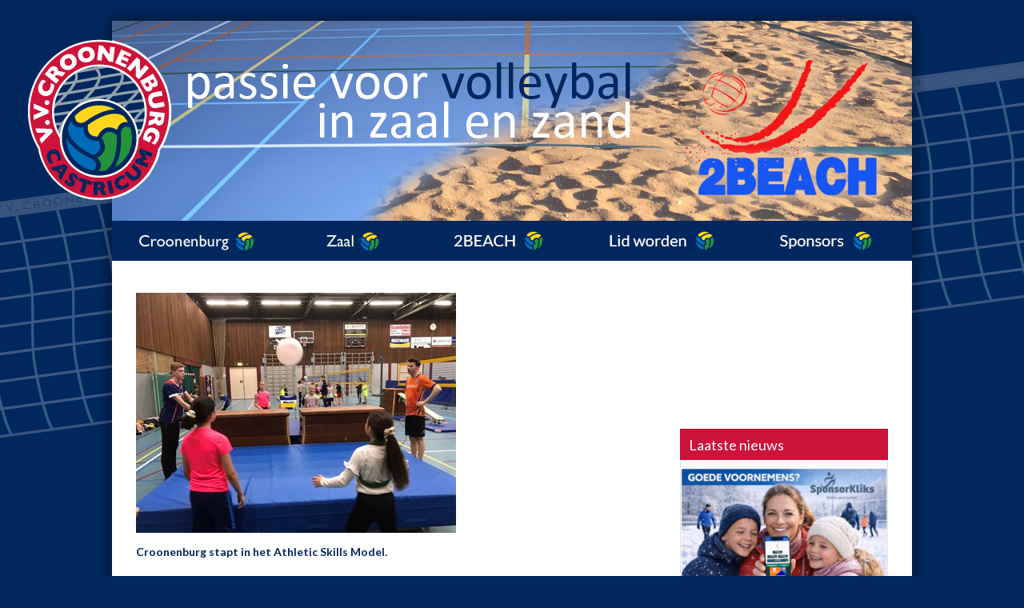

--- FILE ---
content_type: text/html; charset=utf-8
request_url: https://www.croonenburg.nl/pg-16162-7-135318/pagina/asm_-_athletic_skills_model.html
body_size: 17655
content:
<!DOCTYPE html>
<!-- SoftwareCopyright © 2001-2026 by Ziber (www.ziber.nl) -->
<!-- This site courtesy of WEB11 -->



<html xmlns="http://www.w3.org/1999/xhtml" lang="nl-NL" class="no-js">
<head>
    
    <meta http-equiv="content-type" content="text/html; charset=UTF-8"/>
<meta name="keywords" content="Volleybal, beachvolleybal, 2beach"/>
<meta name="generator" content="ZIBER"/>
<meta name="ROBOTS" content="INDEX, FOLLOW, NOODP"/>
<meta name="description" content="Croonenburg stapt in het Athletic Skills Model. De trainingen van 6-14 jarigen werden in 2021 gegeven volgens het Athletic Skills Model (ASM) . De volleyballers leerden niet alleen volleyballen door volleybal specifieke oefeningen maar ook door andere beweegvormen en andere spelvormen van andere sp&amp;hellip;"/>
<link rel="canonical" href="https://www.croonenburg.nl/pg-16162-7-135318/pagina/asm_-_athletic_skills_model.html"/>
    <meta name="viewport" content="width=1150" />
    <meta name="msapplication-config" content="/browserconfig.xml" />
    <title>ASM - Athletic Skills Model - v.v. Croonenburg</title>
    
    <script src="/bundles/site.js?v=GpVVWLtZUE-8-1nkxQyivi7fOcGCsodFj-HOW6MlKRQ1"></script>
<script src="/bundles/common.js?v=aXb9FDEuOrFVlZ4EpcR02zJkUuIJpJLP5M2kgnyWVtE1"></script>

    <script src="/bundles/validation-simple.js?v=ObOd7mnMYYUE72-TpFRAT8ItX_UerF8kV-wV8Wa2an41"></script>

    <style>
    .overlay {
        display: none;
        z-index: 10000;
        border: 10px solid #FFFFFF;
    }
    .overlay .close {
        background-image: url('/Assets/Images/close.png');
        position: absolute;
        right: -30px;
        top: -30px;
        cursor: pointer;
        height: 30px;
        width: 30px;
    }
    .overlay iframe { background-color: transparent; display: block;}
    #fancybox-content {
        border-color: #FFFFFF !important;
    }
</style>
<script>
    var Kzn = Kzn || {};
    
    (function () {
        "use strict";
        
        Kzn.Core = Kzn.Core || {};
        
        Kzn.Core.OwnerId = 16162;

        Kzn.Security = Kzn.Security || {};
        Kzn.Security.SecurityString = '';
        
        Kzn.Core.UrlParts = { 
            'News': 'nieuws',
            'Page': 'pagina',
            'Vacancy': 'vacature',
            'Photo': 'foto',
            'Realestate': '',
            'BussinessRealestate': '',
            'Agenda': 'agenda',
            'Download': 'download',
            'Car': '',
            'Product': 'product',
            'Faq': 'faq',
            'Menu': '',
            'Mailinglist': 'nieuwsbrief',
            'Form': 'form',
            'Company': 'bedrijven',
            'Poll': 'poll',
            'CV' : ''
        };
    })();
</script><link type="text/css" href="/styles/16162/16046/page.css" rel="stylesheet" /><script type="text/javascript">$(document).ready(function() {$('a[rel=photostyle]').photoStyle();});</script><meta property="og:url" content="https://www.croonenburg.nl/pg-16162-7-135318/pagina/asm_-_athletic_skills_model.html"/><meta property="og:title" content="ASM - Athletic Skills Model"/><meta property="og:description" content="Croonenburg stapt in het Athletic Skills Model. De trainingen van 6-14 jarigen werden in 2021 gegeven volgens het Athletic Skills Model (ASM) . De volleyballers leerden niet alleen volleyballen door volleybal specifieke oefeningen maar ook door andere beweegvormen en andere spelvormen van andere sporten. "/><script type='text/javascript'>$(document).on('change', '.accept_privacy', function(){ var $this = $(this);var isChecked = $this.is(':checked');var privacyNr = $this.data('privacy-nr');if (isChecked) { $('.for_privacy_' + privacyNr).removeAttr('disabled');}else {$('.for_privacy_' + privacyNr).attr('disabled', 'disabled');};});</script>
    <link href="/bundles/common.css?v=juVM281tdFIxPijEOO68bnc4vk6_8ROSx8WI6sgzI-Q1" rel="stylesheet"/>

    <link rel="stylesheet" href="/styles/16162/16046/combined.css"/>
    
    

    <style type="text/css">
        body {
            background-repeat: no-repeat;z-index: 0;background-position: center top;background-color: #00275E;background-color: rgb(0,39,94);
            z-index: inherit;
        }
        /* Chrome centered background 1px issue */
        @media screen {
            body{ background-position: 49.99999% top !important; }
        }
        #site-wrapper {
            display: block;
            position: relative;
            min-height: 100%;
            height: 100%;
        }
        #section { 
            min-width:650px;margin-top:0px;padding:40px 0px 40px 30px;
        }

        .section-sidebar-wrapper #section{
            margin-bottom: -10000px;
            padding-bottom: 10040px;
        }

        .section-sidebar-wrapper #sideBar {
            margin-bottom: -10000px;
            padding-bottom: 10000px;
        }

        .sidebar-disableable #section {
            width: 650px;
        }        
        .section-wrapper {
            width: 680px;   
            overflow: hidden;
        }
        .sidebar-wrapper {
            width: 320px;
        }
        .section-sidebar-wrapper {
            width: 1000px;
            overflow-y: hidden;
        }
        .section-sidebar-wrapper > div {
            float: left;
        }
        #website.sidebar-left .section-sidebar-wrapper  > div {
             float: right;
        }
        
        
        .sidebar-off #section {
            width: 940px;
            float: none;
            padding-left: 30px;
            padding-right: 30px;
        }
        #website.sidebar-left.sidebar-off #section {
            width: 970px;
            float: none;
            padding-left: 30px;
            padding-right: 0px;
        } 
        .sidebar-off #sideBar {
            display: none;
        }
        
        #website {
            position: relative;
            z-index: 10;
            min-height: 100%;
            height: 100%; /* Needed to stick the footer at the bottom */
        }
        .site-width {
            width: 1000px;
        }
        #website, #footer-wrapper, #linkbuilding-wrapper, #disclaimer-wrapper, #copyright {
            margin: 0 auto;
        }
        #website-style {
            position: relative;
            background-repeat: no-repeat;z-index: 10;background-position: left top;top: 0px;
            
        }

        
        #website-content {
        
            min-height: 100%;
            height: auto !important;
            height: 100%;
            margin: 0 auto -30px;
        }
        #footer, #footer-push {
            min-height: 30px;
        }
        
        #footer {
            position: relative; /* For sticky footer */
        }
        #footer #footer-wrapper {
            -webkit-box-sizing: border-box;
            -moz-box-sizing: border-box;
            box-sizing: border-box;
        }
        #disclaimer-wrapper, #linkbuilding-wrapper {
            text-align: center
        }
        .design-layer {
            display: block;
            width: 100%;
            top: 0;
            bottom: 0;
            position: absolute;
        }

        .design-layer.fixed {
            position: fixed;
            top: 0;
            bottom: 0;
            left: 0;
            right: 0;
        }
        
        .video-or-color-wrapper {
            left: 50%;
            -ms-transform: translate(-50%);
            -webkit-transform: translate(-50%);
            transform: translate(-50%);
            overflow: hidden;
        }

        .video-or-color-wrapper iframe {
            position: absolute;
            top: 50%;
            left: 50%;
            -ms-transform: translate(-50%, -50%);
            -webkit-transform: translate(-50%, -50%);
            transform: translate(-50%, -50%);
            width: 100%;
            height: 100%;
        }

        .video-or-color-wrapper .video-or-color-overlay {
            position: absolute;
            top: 0;
            left: 0;
            right: 0;
            bottom: 0;
        }

        .segmentrow.lock.top {
            position: fixed;
            z-index: 1000;
            top: 0;
        }
        
        .segmentrow.lockfullwidth {
            background-color: ;
            background-image: Url("");
            background-position: top center;
            background-repeat:no-repeat;
            left: 0;
            margin: 0 auto;
            right: 0;
            width: 100%;
            position: fixed;
            z-index: 1000;
        }
        
        .segmentrow.lock > div, .segmentrow.lockfullwidth > div {
            margin: 0 auto;
        }

        #website-content .headerfullwidth .pos.variablePosition {
            position: fixed;
            left: 0;
            right: 0;
            width: 100%
        }
        #variableHeader .slick-slide, #variableHeader .singleimage {
            background-size: cover;
            background-repeat: no-repeat;
            background-position: center;
            width: 100%;
        }

        #variableHeader .singleimage {
            display: block;
        }

        .headerfullwidth #variableHeader .singleimage {
            min-width: 1000px;
        }

		#cookiewall > div {
			width: 1000px;
		}
    </style>
    <style>.segmentrow, .segmentcol-wrapper  { vertical-align: top; font-size: 0; }.pos { display: inline-block;  position: relative;}.segmentcol-wrapper  > div {display: inline-block; vertical-align: top;}.segmentcol-wrapper .segmentcol > div {display:block;}.pos > div { position: relative; }.pos .segment { display: block; }.pos0, .pos0 .segment { width: 125px; height: 13px;}
.pos1, .pos1 .segment { width: 125px; height: 13px;}
.pos2, .pos2 .segment { width: 125px; height: 13px;}
.pos3, .pos3 .segment { width: 125px; height: 13px;}
.pos4, .pos4 .segment { width: 125px; height: 13px;}
.pos5, .pos5 .segment { width: 125px; height: 13px;}
.pos6, .pos6 .segment { width: 125px; height: 13px;}
.pos7, .pos7 .segment { width: 125px; height: 13px;}
.pos8, .pos8 .segment { width: 125px; height: 13px;}
.pos9, .pos9 .segment { width: 125px; height: 13px;}
.pos10, .pos10 .segment { width: 125px; height: 13px;}
.pos11, .pos11 .segment { width: 125px; height: 13px;}
.pos12, .pos12 .segment { width: 125px; height: 13px;}
.pos13, .pos13 .segment { width: 125px; height: 13px;}
.pos14, .pos14 .segment { width: 125px; height: 13px;}
.pos15, .pos15 .segment { width: 125px; height: 13px;}
.pos16, .pos16 .segment { width: 1000px; height: 250px;}.pos16 .segment {background-image: url('/content/16162/sites/dsg/design16046/16.png');background-size: 1000px 250px;}
.pos17, .pos17 .segment { width: 25px; height: 50px;}.pos17 .segment {background-image: url('/content/16162/sites/dsg/design16046/17.png');background-size: 25px 50px;}
.pos18, .pos18 .segment { width: 168px; height: 50px;}.pos18 .segment {background-image: url('/content/16162/sites/dsg/design16046/18.png');background-size: 168px 50px;}.pos18:hover .segment {background-image: url('/content/16162/sites/dsg/design16046/18_0.png');background-size: 168px 50px;}
.pos19, .pos19 .segment { width: 223px; height: 50px;}.pos19 .segment {background-image: url('/content/16162/sites/dsg/design16046/19.png');background-size: 223px 50px;}.pos19:hover .segment {background-image: url('/content/16162/sites/dsg/design16046/19_0.png');background-size: 223px 50px;}
.pos20, .pos20 .segment { width: 196px; height: 50px;}.pos20 .segment {background-image: url('/content/16162/sites/dsg/design16046/20.png');background-size: 196px 50px;}.pos20:hover .segment {background-image: url('/content/16162/sites/dsg/design16046/20_0.png');background-size: 196px 50px;}
.pos21, .pos21 .segment { width: 212px; height: 50px;}.pos21 .segment {background-image: url('/content/16162/sites/dsg/design16046/21.png');background-size: 212px 50px;}.pos21:hover .segment {background-image: url('/content/16162/sites/dsg/design16046/21_0.png');background-size: 212px 50px;}
.pos22, .pos22 .segment { width: 164px; height: 50px;}.pos22 .segment {background-image: url('/content/16162/sites/dsg/design16046/22.png');background-size: 164px 50px;}.pos22:hover .segment {background-image: url('/content/16162/sites/dsg/design16046/22_0.png');background-size: 164px 50px;}
.pos23, .pos23 .segment { width: 1px; height: 50px;}.pos23 .segment {background-image: url('/content/16162/sites/dsg/design16046/23.png');background-size: 1px 50px;}
.pos24, .pos24 .segment { width: 1px; height: 50px;}.pos24 .segment {background-image: url('/content/16162/sites/dsg/design16046/24.png');background-size: 1px 50px;}
</style>
    
<style>

	.menu
	{
	    display: block;
		position: absolute;
		list-style-type: none;
		padding:0;
		z-index: 10;
	}
	.menu li{
		position: relative;
		background-position: top left;
		background-repeat: no-repeat;
	}
	.menu ul {
		left: 100%;
		top: -0px;
		position: absolute;
	}
	.menu li a {
		display: block;
	}
    .menu li a:hover {
        text-decoration: none !important;
    }
	.menu .subMenuOpener{
	    position: absolute;
	    right: 0;
	    top: 0;
		display:block;
        background: transparent;
		background-repeat:no-repeat;
		background-position:right;
	}
    .menu
    {
        list-style-type: none;
        margin: 0pt;
        border-style: solid;
        border-width: 0px;
        border-color: #30507B;
        font-family: 'Lato', 'Arial';
        font-size: 14px;
        white-space: nowrap;
    }
    .menu li
    {
        width: 200px;
        opacity: 1.00;
        background: transparent;
        background-repeat: repeat;
        background-color: #00275D;
        height: 36px;
        text-align: left;
    }
    .menu li + li {
        border-top-width: 1px;
        border-top-style: solid;
        border-top-color: #30507B;
    }
    .menu .subMenuOpener {
        width: 36px;
        height: 36px;
            background-image: url('/content/16162/sites/dsg/design16046/submenus/depthImage_0.png');
    }
    .menu > li:hover .subMenuOpener, .menu > li:active .subMenuOpener
    {
            background-image: url('/content/16162/sites/dsg/design16046/submenus/mouseOverDepthImage_0.png');
    }
    .menu > li:hover, .menu > li.active
    {
        opacity: 1;
        background-image: none;
        background-color: #CD133A;
        height: 36px;
    }
    .menu li .sml
    {
        text-indent: 11px;
        line-height: 36px;
        white-space: nowrap;
        display: block;
        background:transparent;
        color: #FFFFFF;
        font-weight: 400;
        font-style: normal;
        text-decoration: none;
        text-transform: none;
    }
    .menu > li:hover > .sml, .menu > li:active > .sml
    {
        color: #FFFFFF;
        font-weight: 400;
        font-style: normal;
        text-decoration: none;
        text-transform: none;
    }

</style>
<script type="text/javascript">
    (function () {
        Kzn.Core.addFonts(['Lato'])

        $(document).ready(function () {
            $('.dropdownmenu').submenus();
            Kzn.Core.initializeOverlays('.dropdownmenu');
        });
    })();
</script>
    
    


    <link href="/Scripts/Plugins/fancybox/jquery.fancybox-1.3.4.css" rel="Stylesheet" type="text/css"/>
    
    
</head>
<body>
    
    

    <div id="site-wrapper" data-template-id="51">
        <div data-parallax="False" class="design-layer" style="background-image: url(&#39;/content/16162/sites/dsg/design16046/layer_71697_ae2afc91f9984d269e70efc18fe887a9.png&#39;);background-repeat: repeat-y;z-index: 1;background-position: center top;"></div>
            <div data-parallax="False" class="design-layer" style="background-image: url(&#39;/content/16162/sites/dsg/design16046/layer_71698_3eb8bec7377d4e2fb2f98b9e20d499e9.png&#39;);background-repeat: no-repeat;z-index: 2;background-position: center top;"></div>
            

        <div id="website" class="site-width   sidebar-disableable">
            <div id="website-content">
                <div id="website-style">
                    
    <div class="segmentrow"><div data-alt-file="" class="pos pos0"><span class="segment"></span></div><div data-alt-file="" class="pos pos1"><span class="segment"></span></div><div data-alt-file="" class="pos pos2"><span class="segment"></span></div><div data-alt-file="" class="pos pos3"><span class="segment"></span></div><div data-alt-file="" class="pos pos4"><span class="segment"></span></div><div data-alt-file="" class="pos pos5"><span class="segment"></span></div><div data-alt-file="" class="pos pos6"><span class="segment"></span></div><div data-alt-file="" class="pos pos7"><span class="segment"></span></div></div>
    <div class="segmentrow"><div data-alt-file="" class="pos pos8"><span class="segment"></span></div><div data-alt-file="" class="pos pos9"><span class="segment"></span></div><div data-alt-file="" class="pos pos10"><span class="segment"></span></div><div data-alt-file="" class="pos pos11"><span class="segment"></span></div><div data-alt-file="" class="pos pos12"><span class="segment"></span></div><div data-alt-file="" class="pos pos13"><span class="segment"></span></div><div data-alt-file="" class="pos pos14"><span class="segment"></span></div><div data-alt-file="" class="pos pos15"><span class="segment"></span></div></div>
    <div class="segmentrow"><div data-alt-file="" class="pos pos16 variablePosition"><span class="segment"></span></div></div>
    <div class="segmentrow"><div data-alt-file="" class="pos pos17"><span class="segment"></span></div><div data-alt-file="/content/16162/sites/dsg/design16046/18_0.png" class="pos pos18 dropdownmenu smbottom"><a href="/pg-16162-7-16232/pagina/home.html"><span class="segment"></span></a><ul id="menu_12763" class="menu depth0" style="display:none"><li><a href="/nw-16162/nieuws" class="sml">Nieuws</a></li><li><a href="/ag-16162-0/agenda" class="sml">Jaaragenda</a></li><li><span class="sml">Informatie</span><ul class="menu depth1"><li><a href="/pg-16162-7-16233/pagina/de_vereniging.html" class="sml">De vereniging</a></li><li><a href="/pg-16162-7-60679/pagina/informatie_-_historie.html" class="sml">Historie</a></li><li><a href="/pg-16162-7-60384/pagina/lid_worden_-_kleding.html" class="sml">Tenue </a></li><li><a href="/pg-16162-7-60664/pagina/contactpersonen_-_algemeen.html" class="sml">Contact</a></li></ul></li><li><span class="sml">Bestuur en Commissies</span><ul class="menu depth1"><li><a href="/pg-16162-7-90890/pagina/bestuur.html" class="sml">Bestuur</a></li><li><a href="/pg-16162-7-60399/pagina/commissies_-_jeugdcommissie.html" class="sml">Jeugdcommissie</a></li><li><a href="/pg-16162-7-60398/pagina/commissies_-_technische_commissie.html" class="sml">Technische commissie</a></li><li><a href="/pg-16162-7-138328/pagina/pr_-_website_-_sponsoring.html" class="sml">PR - website - sponsoring</a></li><li><a href="/pg-16162-7-109434/pagina/contactpersonen_-_recreanten.html" class="sml">Recreanten</a></li><li><a href="/pg-16162-7-61380/pagina/commissies_-_rammaarraak.html" class="sml">RamMaarRaak</a></li></ul></li><li><a href="/pg-16162-7-139787/pagina/vacatures.html" class="sml">Vacatures</a></li><li><a href="/pg-16162-7-60664/pagina/contactpersonen_-_algemeen.html" class="sml">Contactpersonen</a><ul class="menu depth1"><li><a href="/pg-16162-7-60664/pagina/contactpersonen_-_algemeen.html" class="sml">Algemeen</a></li><li><a href="/pg-16162-7-60677/pagina/contactpersonen_-_vertrouwenspersonen.html" class="sml">Vertrouwenspersonen</a></li><li><a href="/pg-16162-7-60675/pagina/contactpersonen_-_scheidsrechtercordinator.html" class="sml">Scheidsrechtercoördinator</a></li><li><a href="/pg-16162-7-60671/pagina/contactpersonen_-_wedstrijdsecretaris.html" class="sml">Wedstrijdsecretariaat</a></li><li><a href="/pg-16162-7-60673/pagina/contactpersonen_-_ledenadministratie.html" class="sml">Ledenadministratie</a></li><li><a href="/pg-16162-7-60736/pagina/contactpersonen_-_kleding.html" class="sml">Kleding</a></li><li><a href="/pg-16162-7-60676/pagina/contactpersonen_-_materiaalbeheerder.html" class="sml">Materiaal en zaal</a></li></ul></li><li><span class="sml">Nevobo en handige links</span><ul class="menu depth1"><li><a href="/pg-16162-7-60389/pagina/nevobo_-_spelregels.html" class="sml">Spelregels</a></li><li><a href="/pg-16162-7-60391/pagina/nevobo_-_opleiding_trainers.html" class="sml">Opleiding trainers</a></li><li><a href="/pg-16162-7-60392/pagina/nevobo_-_opleiding_scheidsrechters.html" class="sml">Opleiding scheidsrechters</a></li><li><a href="https://www.volleybal.nl/competitie/vereniging/CKL6W1X" class="sml">Programma</a></li><li><a href="/pg-16162-7-60394/pagina/informatie_-_blessures.html" class="sml">Blessures</a></li><li><a href="/pg-16162-7-60395/pagina/informatie_-_handige_info_op_internet.html" class="sml">Handige links</a></li></ul></li><li><a href="/ph-16162-0/foto" class="sml">Foto&#39;s</a></li><li><a href="/createsite/googlesearch/ajaxsearch.asp?b_id=16162" class="sml">Zoeken</a></li></ul></div><div data-alt-file="/content/16162/sites/dsg/design16046/19_0.png" class="pos pos19 dropdownmenu smbottom"><a href="/pg-16162-7-16233/pagina/de_vereniging.html"><span class="segment"></span></a><ul id="menu_12762" class="menu depth0" style="display:none"><li><span class="sml">Teams Dames</span><ul class="menu depth1"><li><a href="/pg-16162-7-137384/pagina/team_dames_1_2022-2023.html" class="sml">Dames 1</a></li><li><a href="/pg-16162-7-137385/pagina/team_dames_2_2022-2023.html" class="sml">Dames 2</a></li><li><a href="/pg-16162-7-141753/pagina/team_dames_3.html" class="sml">Dames 3</a></li><li><a href="/pg-16162-7-137386/pagina/team_dames_3_-_recreanten_2022-2023.html" class="sml">Dames 4 - recreanten</a></li></ul></li><li><span class="sml">Teams Heren</span><ul class="menu depth1"><li><a href="/pg-16162-7-140711/pagina/team_heren_1_-_2024-2025.html" class="sml">Heren 1</a></li><li><a href="/pg-16162-7-137319/pagina/team_heren_2_2022-2023.html" class="sml">Heren 2</a></li><li><a href="/pg-16162-7-16277/pagina/team_heren_3.html" class="sml">Heren 3</a></li><li><a href="/pg-16162-7-137383/pagina/team_heren_5_-_recreanten_2022-2023.html" class="sml">Heren 4 - recreanten</a></li></ul></li><li><span class="sml">Teams Meisjes (A,B,C)</span><ul class="menu depth1"><li><a href="/pg-16162-7-139034/pagina/team_meiden_a1_2023-2024.html" class="sml">Meisjes A1</a></li><li><a href="/pg-16162-7-137148/pagina/team_meiden_b1_2022-2023.html" class="sml">Meisjes B1</a></li><li><a href="/pg-16162-7-139036/pagina/team_meiden_c1_2023-2024.html" class="sml">Meisjes C1</a></li></ul></li><li><span class="sml">Teams Jongens (A,B,C)</span><ul class="menu depth1"><li><a href="/pg-16162-7-26529/pagina/team_jongens_a1.html" class="sml">Jongens</a></li></ul></li><li><span class="sml">Jeugd U12 (CMV)</span><ul class="menu depth1"><li><a href="/pg-16162-7-137151/pagina/team_cmv-4__en_recreatie_alleen_trainen__2023-2024.html" class="sml">CMV-4 en CMV-recr</a></li><li><a href="/pg-16162-7-122210/pagina/downloads.html" class="sml">Wedstrijdformulieren</a></li></ul></li><li><a href="/pg-16162-7-139788/pagina/wedstrijden.html" class="sml">Wedstrijden</a></li><li><a href="/pg-16162-7-135318/pagina/asm_-_athletic_skills_model.html" class="sml">Trainingsmethode jeugd</a></li><li><a href="/pg-16162-7-124578/pagina/fitvolley.html" class="sml">Fitvolley </a></li></ul></div><div data-alt-file="/content/16162/sites/dsg/design16046/20_0.png" class="pos pos20 dropdownmenu smbottom"><a href="/pg-16162-7-78320/pagina/2beach.html"><span class="segment"></span></a><ul id="menu_12761" class="menu depth0" style="display:none"><li><a href="/pg-16162-7-123540/pagina/2beach_home.html" class="sml">Home</a></li><li><a href="/pg-16162-7-141382/pagina/2beach_-_indeling_2025.html" class="sml">Indeling 2025</a></li><li><a href="/pg-16162-7-113241/pagina/2beach_battles_onderlinge_wedstrijdjes.html" class="sml">Beach Battles</a></li><li><a href="/pg-16162-7-121873/pagina/2beach_foto39s.html" class="sml">Foto&#39;s & Video&#39;s</a><ul class="menu depth1"><li><a href="/pg-16162-7-124434/pagina/2beach_-_foto39s_-_the_making_of.html" class="sml">The making of</a></li><li><a href="/pg-16162-7-140715/pagina/2beach_-_link_naar_facebook.html" class="sml">Link naar Facebook</a></li></ul></li><li><a href="/pg-16162-7-123541/pagina/2beach_reglement.html" class="sml">Huisregels en Spelregels</a></li><li><a href="/pg-16162-7-121874/pagina/2beach_lid_worden.html" class="sml">Lid worden</a></li><li><a href="/pg-16162-7-121876/pagina/2beach_contact.html" class="sml">Contact en Reserveren</a></li></ul></div><div data-alt-file="/content/16162/sites/dsg/design16046/21_0.png" class="pos pos21 dropdownmenu smbottom"><a href="/pg-16162-7-60844/pagina/lid_worden.html"><span class="segment"></span></a><ul id="menu_12760" class="menu depth0" style="display:none"><li><a href="/pg-16162-7-60385/pagina/lid_worden_-_lid_worden.html" class="sml">Lid worden</a></li><li><a href="/pg-16162-7-139786/pagina/aanmeldingsformulier.html" class="sml">Aanmeldingsformulier</a></li><li><a href="/pg-16162-7-60386/pagina/lid_worden_-_contributie.html" class="sml">Contributie</a></li><li><a href="/pg-16162-7-60384/pagina/lid_worden_-_kleding.html" class="sml">Kleding / Tenue</a></li><li><a href="/pg-16162-7-60388/pagina/lid_worden_-_afmelden.html" class="sml">Afmelden</a></li></ul></div><div data-alt-file="/content/16162/sites/dsg/design16046/22_0.png" class="pos pos22 dropdownmenu smbottom"><a href="/pg-16162-7-60845/pagina/sponsors.html"><span class="segment"></span></a><ul id="menu_12759" class="menu depth0" style="display:none"><li><a href="/pg-16162-7-16236/pagina/sponsors_-_onze_sponsoren.html" class="sml">Onze sponsoren</a></li><li><a href="/pg-16162-7-60380/pagina/sponsors_-_sponsormogelijkheden.html" class="sml">Mogelijkheden</a></li></ul></div><div data-alt-file="" class="pos pos23"><span class="segment"></span></div><div data-alt-file="" class="pos pos24"><span class="segment"></span></div></div>
    <div class="segmentrow">
        <div class="section-sidebar-wrapper">
            <div id="section" class="section">
                
<table class="section page-layout "><tr><td><p><b><a href="/content/16162/pages/clnt/653_org.jpg" rel="photostyle" title=""><img src='/content/16162/pages/clnt/653_400.jpg' ></a></b></p><p><b>Croonenburg stapt in het Athletic Skills Model.</b></p><p>&nbsp;</p><p>De trainingen van 6-14 jarigen werden in 2021 gegeven volgens het <b>Athletic Skills Model (ASM)</b>.</p><p>De volleyballers leerden niet alleen volleyballen door volleybal specifieke oefeningen maar ook door andere beweegvormen en andere spelvormen van andere sporten.</p><p>Zo ontstaat er een zeer dynamische training waarbij de volleyballers veel plezier beleven. En zich ook beter gaan bewegen in de brede zin van het woord.</p><p>&nbsp;</p><p>Ben je al lid: neem gerust je vriend/vriendin of familie mee.</p><p>Ben je nog geen lid: je bent welkom en krijgt <b>sowieso 3 trainingen gratis.</b></p><p>&nbsp;</p><p>Met vriendelijke groet,</p><p>Rein Luijckx,</p><p>0640558144,</p><p>voorzitter@croonenburg.nl .</p><p>&nbsp;</p><p><a href="/content/16162/pages/clnt/654_400.jpg" rel="photostyle" title=""><img src='/content/16162/pages/clnt/654_200.jpg' ></a>&nbsp;<a href="/content/16162/pages/clnt/655_400.jpg" rel="photostyle" title=""><img src='/content/16162/pages/clnt/655_200.jpg' ></a></p></td></tr></table>

            </div>
            
                <div id="sideBar">
                    
<div id="banners" class="sbElementWrapper" style="overflow: hidden; position: relative; width: 230px; height: 130px; margin-right: auto; margin-left: auto;">
    <div class="banner-container" style="width: 230px; position: absolute;">
    </div>
</div>

<script>
    (function() {
        var bannerWidth = 230;
        var slideTimout = 5000;
        var nrOfBanners = 1;
        var totalWidth = bannerWidth * nrOfBanners;
        
        $(document).ready(function(){
            if (nrOfBanners > 1) {
                window.setTimeout(doSlide, slideTimout);
            }
        });
        
        $('#banners .banner').css({ 
            'display' : 'block',
            'float' : 'left'
        });
    
        function doSlide(left) {
            if (!left || left <= (totalWidth * -1)) {
                left = 0;
            }
            
            $('#banners .banner-container').animate({
                left: left
            }, 750, 'easeInOutCirc', function(){
                window.setTimeout(function() {
                    left -= bannerWidth;
                    //console.log(left);
                    doSlide(left);
                }, slideTimout);
            });
        }
    })();
</script>

                    <div id="sideBarContent">
                        
<!--Donut#[base64]#-->
<!--Donut#[base64]#--><div class="sbElementWrapper"><div class="sbHeader sbHeaderNoImg"><table><tr><td  class='title'><h2>Laatste nieuws</h2></td></tr></table></div><div class="sbElement"><div class="sbBody " id="news">            <a href="/nw-16162-7-4719211/nieuws/sponsorkliks.html"><img alt="Sponsorkliks" border="0" src="/content/16162/news/clnt/4719211_3417025.png?width=258&amp;format=png" title="Sponsorkliks" width="258" /></a>
    <div class="paddingleftright">
        <h3><a href="/nw-16162-7-4719211/nieuws/sponsorkliks.html">Sponsorkliks</a></h3>
        <a href="/nw-16162-7-4719211/nieuws/sponsorkliks.html">Meer</a>
        <div class='hrSolid '><hr /></div>
    </div>
    <div class="paddingleftright">
        <h3><a href="/nw-16162-1/nieuws/1">Meer nieuws</a>
        </h3>
    </div>
</div></div><div class="sbFooter sbFooterNoImg"></div></div>
<!--EndDonut--><div class="sbElementWrapper"><div class="sbHeader sbHeaderNoImg"><table><tr><td  class='title'><h2>Agenda</h2></td></tr></table></div><div class="sbElement"><div class="sbBody paddingleftright">

    <h3 style="white-space:nowrap; overflow:hidden; text-overflow:ellipsis"><a href="/ag-16162-7-246966/agenda/bitterballentoernooi.html" title="Bitterballentoernooi">Bitterballentoernooi</a></h3>
    18 februari 2026 - 19:15 uur
         
        <div class='hrSolid '><hr /></div>

    <h3 style="white-space:nowrap; overflow:hidden; text-overflow:ellipsis"><a href="/ag-16162-7-246967/agenda/bitterballentoernooi.html" title="Bitterballentoernooi">Bitterballentoernooi</a></h3>
    15 april 2026 - 19:15 uur
         
        
</div></div><div class="sbFooter sbFooterNoImg"></div></div><div class="sbElementWrapper"><div class="sbHeader sbHeaderNoImg"><table><tr><td  class='title'><h2>Agenda</h2></td></tr></table></div><div class="sbElement"><div class="sbBody ">
<ul id="agenda-in-photos">

    <li>
        <a href="/ag-16162-7-246966/agenda/bitterballentoernooi.html" title="Bitterballentoernooi">
            <img src="/content/16162/agenda/clnt/bb68aff29b4646ceaa5e2686ed30d53c.jpg?width=200&height=200&crop=auto&scale=both"/>
        </a>
        <span class="date h3">
            <span class="day">18</span>
            <span class="month">februari</span>
        </span>
    </li>

    <li>
        <a href="/ag-16162-7-246967/agenda/bitterballentoernooi.html" title="Bitterballentoernooi">
            <img src="/content/16162/agenda/clnt/442cff2305014c248b03b6ef81a8f7c1.jpg?width=200&height=200&crop=auto&scale=both"/>
        </a>
        <span class="date h3">
            <span class="day">15</span>
            <span class="month">april</span>
        </span>
    </li>

</ul>
</div></div><div class="sbFooter sbFooterNoImg"></div></div><!--EndDonut-->
                    </div>
                    
<div class="sbElementWrapper"><div class="sbHeader sbHeaderNoImg"><table><tr><td  class='title'><h2>Contactgegevens</h2></td></tr></table></div><div class="sbElement"><div class="sbBody paddingleftright"> 
    <div>v.v. Croonenburg</div>

    <div>Castricum</div>




    <div>f: LET OP: Sporthal is De Bloemen 71</div>
    <div><a href="mailto:secretariaat@croonenburg.nl">secretariaat@croonenburg.nl</a></div>


</div></div><div class="sbFooter sbFooterNoImg"></div></div><div class="sbElementWrapper"><div class="sbHeader sbHeaderNoImg"><table><tr><td  class='title'><h2>Deel deze pagina</h2></td></tr></table></div><div class="sbElement"><div class="sbBody paddingleftright">
<div id="sidebar-share"
     data-show-defaultbuttons="false"
     data-show-facebook="share"
     data-show-twitter="true"
     data-show-linkedin="false"
     data-show-googleplus="false"
     data-image-facebook="/content/16162/kzn/dsg/design16046/socialMediaFacebookButton.png"
     data-image-twitter="/content/16162/kzn/dsg/design16046/socialMediaTwitterButton.png"
     data-image-linkedin="/content/16162/kzn/dsg/design16046/socialMediaLinkedInButton.png"
     data-facebook-color="light"
     data-countlocation="left"
     data-googleplus-showcount="true"
     data-googleplus-size="standard">
</div>
</div></div><div class="sbFooter sbFooterNoImg"></div></div>
                </div>
            
        </div>
    </div>

                </div>
                <div id="footer-push"></div>
            </div>
            

<div id="footer" class="section  " style="background-repeat: no-repeat;z-index: 11;background-position: center top;margin-top: 0px;">
<div id="footer-wrapper"><div id="footer-content" class="section site-width" style="margin:0pt auto;padding:40px 40px 40px 40px"><table class="section page-layout "><tr><td width='33.33333%' style='padding-right:26px;'><h3>Laat een bericht achter</h3><hr><p><div class="cw_reaction" id="reaction_1" data-posturl='/createsite/basis/reactiepop.asp?b_id=16162&sourceB_id=16162&type=small&ajaxrequest=true'  ><form name="rfForm_1" id="rfForm_1" method="post"><input type="text" name="name1" class="required section-s rffield input" value="" placeholder="Naam" /><input type='text' name="name2" size='50' value=''/><input type="email" name="email1" class="required section-s rffield input email" value="" placeholder="E-mail"/><textarea name="react" class="required section-s rffield input" placeholder="Reactie"></textarea><div class='privacy-wrapper input-like' ><input type='checkbox' value='1' class='accept_privacy' autocomplete='off' data-privacy-nr='0' id='accept_privacy_0' name='accept_privacy_0' ><label for='accept_privacy_0' class='checkbox-label'>Ik geef toestemming dat <b>v.v. Croonenburg</b> mijn gegevens verwerkt.</label><input type='hidden' name='privacynr' value='0'></div><input type='submit' class='sendform section-s button-component for_privacy_0' disabled='disabled' value='verstuur'></form></div></p></td><td width='33.33333%' style='padding-left:14px; padding-right:14px;'><h3>Locatie</h3><hr><p><div id="googlemaps_1" style='width: 100%; height: 200px;' class="googlemaps"  data-address='Rooseveltlaan 44+1902 DM,+Castricum,+Nederland' data-lat='52.5520138614698' data-lng='4.68555962372588'></div></p><p>&nbsp;</p><h3>Adres</h3><hr><p><ul class='company_info'><li>v.v. Croonenburg</li><li>Castricum</li><li>f: LET OP: Sporthal is De Bloemen 71</li><li style='overflow:hidden; vertical-align:top; text-overflow:ellipsis;'><a href='mailto:secretariaat@croonenburg.nl'>secretariaat@croonenburg.nl</a></li></ul></p></td><td width='33.33333%' style='padding-left:26px;'><h3>Zoeken</h3><hr><p><div class="googlesearch input" id="googlesearch_1" style='width: 300px'><input type="text" placeholder="Zoeken" maxlength="30" name="zoeken" data-bid="16162" class="section-s"/><span></span></div></p><p>&nbsp;</p><h3>Wilt u op de hoogte blijven?</h3><hr><p><div class="mailinglist"><form name="mailinglistfm_1" id="mailinglistfm_1" method="post" action="/ml-16162-0/nieuwsbrief?page=5&ajaxrequest=true&sourceB_id=16162"><div class="input" id="mailinglist_1" style='width: 300px;'><input type='text' name='mailinglistname'><input type="email" placeholder="Aanmelden nieuwsbrief" maxlength="100" required="true" name="mailinglistemail" style='padding-right: 5px;' class="section-s"/></div><div class='privacy-wrapper input-like' style='width: 300px; box-sizing: border-box;'><input type='checkbox' value='1' class='accept_privacy' autocomplete='off' data-privacy-nr='1' id='accept_privacy_1' name='accept_privacy_1' ><label for='accept_privacy_1' class='checkbox-label'>Ik geef toestemming dat <b>v.v. Croonenburg</b> mijn gegevens verwerkt.</label><input type='hidden' name='privacynr' value='1'></div><input type='submit' style='width: 300px;' class=' section-s button-component for_privacy_1' disabled='disabled' value='Aanmelden'></form></div></p><p>&nbsp;</p><h3>Social media</h3><hr><p><span class="social_media_h"><a onclick="Kzn.Analytics.pushOp(['social', 'Facebook', 'page','https://www.facebook.com/CroonenburgVolleybal/'])"  href='https://www.facebook.com/CroonenburgVolleybal/' target='_blank'><img src='/content/16162/kzn/dsg/design16046/facebookLinkImage.png' alt='Facebook' title='Facebook'></a><a onclick="Kzn.Analytics.pushOp(['social', 'Twitter', 'page','http://twitter.com/vvcroonenburg'])"  href='http://twitter.com/vvcroonenburg' target='_blank'><img src='/content/16162/kzn/dsg/design16046/twitterLinkImage.png' alt='Twitter' title='Twitter'></a></span></p></td></tr></table></div></div>
    <!--Donut#[base64]#-->
<div id="disclaimer-wrapper">
    <div id="disclaimer-content" class="site-width" style="padding-left: 40px;  padding-right: 40px;">Copyright 2026 - v.v. Croonenburg</div>
</div>
<div id="linkbuilding-wrapper">
    <div id="linkbuilding-content" class="site-width" style="padding-left: 40px; padding-right: 40px;">
        <a href="https://gnap.ziber.eu" target="_blank" rel="nofollow">Inloggen</a>
        
        
            | <a target="_blank" href="https://www.zibersites.nl/sitecup">Ziber Website</a>
        
    </div>
</div><!--EndDonut-->
</div>
        </div>

        
    </div>
	
    
    <div class="overlay" id="overlay">
        <div id="overlayWrapper" class="overlayWrapper section"></div>
    </div>
    
    
    


    
    <script type="text/javascript">
        (function () {
            var startTop = $(window).scrollTop();
            window.scrollTo(0, 0);
            
            Kzn.Core.addFonts(['Lato','']);

            function resizeLayers() {
                setTimeout(function () {
                    var $layers = $('.design-layer'),
                        $website = $('#website-content'),
                    siteHeight = $website.outerHeight();

                    $layers.css('height', siteHeight);
                }, 0);
            }
            //we could resize all the layers every x milliseconds, but that puts a lot of strain on the browser.
            $(window).load(function() {
                resizeLayers();
                fixFooterPush();
            });
            
            $(window).resize(resizeLayers);

            function fixFooterPush() {
                var footerHeight = $('#footer').outerHeight();
                var offset = $('#website-style').offset().top; //include the top margin if given

                $('#footer-push').css('height', footerHeight + offset);
                $('#website-content').css('margin-bottom', footerHeight * -1);
			}

            //sticky footer fix
            //we don't know the footer height up front, so fix it if it is loaded
            $(document).ready(function () {
                resizeLayers();
				fixFooterPush();

	            setPaddingForCookieWall();

                if (window.location.hash.length > 0) {
                    scrollTo(window.location.hash.replace('!', ''));
                } else {
                    window.scrollTo(0, startTop);
                };
                $('a[href^="#"]').on('click', function (e) {
                    if (!$(this).hasClass('noscroll')) {
                        e.preventDefault();
                        scrollTo(this.hash.replace('!', ''));
                    }
                });
			});

			function setPaddingForCookieWall() {
				var hasSideBar = true;

				if (hasSideBar) {
					if ($(".sidebar-left").length > 0) {
						$("#cookiewall .cookiewall-wrapper").css("padding-left", 30 + "px");
						$("#cookiewall .cookiewall-wrapper").css("padding-right", 30 + "px");
					} else {
						$("#cookiewall .cookiewall-wrapper").css("padding-left", 30 + "px");
						$("#cookiewall .cookiewall-wrapper").css("padding-right", 30 + "px");
					}

				}
			}

            var scrollTo = function (hash) {
                if (/^#[^&\?=]+$/.exec(hash)) {
                    var $target = $(hash);
                    if (!$target[0]) {
                        $target = $('a[name=' + hash.replace('#', '') + ']');
                    }
                    if ($target[0]) {
                        var lockedButtonRow = $(".segmentrow.lockfullwidth, .segmentrow.lock");
                        var topOffset = $target.offset().top;

                        if (lockedButtonRow.length) {
                            topOffset -= lockedButtonRow.outerHeight();
                        }
                        
                        $('html, body').stop().animate({
                            'scrollTop': topOffset
                        }, 1200, 'easeOutCubic', function () {
                            window.location.hash = hash.replace('#', '#!');
                        });
                    }
                }
            };

            $(window).on('hashchange', function () {
                scrollTo(window.location.hash.replace('!', ''));
			});

            var $fixedfw = [];
            var $fixed = [];
            if ($(".segmentrow.top").length==0) {
                $fixedfw = $(".segmentrow.lockfullwidth");
                $fixed = $(".segmentrow.lock");
            }

            var $header = $(".headerfullwidth .variablePosition");
            var $layers = $('.design-layer[data-parallax=True]');
            var isMob = isMobile();
            if (($layers.length && !isMob) || $fixedfw.length || $fixed.length || $header.length) {
                var htop = $header.length ? $header.offset().top : 0;
                var fwtop = $fixedfw.length ? $fixedfw.offset().top : 0;
                var top = $fixed.length ? $fixed.offset().top : 0;
                var $window = $(window);
                $window.scroll(function (e) {
                    var scrollTop = $window.scrollTop();
                    if ($fixedfw.length) {
                        var newTop = fwtop - scrollTop;
                        
                        if (newTop < 0) {
                            newTop = 0;
                        };
                        $fixedfw.css('top', newTop);
                    }
                    if ($fixed.length) {
                        var pos = top - scrollTop;
                        if (pos <= 0) {
                            if (!$fixed.hasClass("top")) {
                                $fixed.addClass("top");
                                $('.lockpseudo').show();
                            }
                        } else {
                            if ($fixed.hasClass("top")) {
                                $fixed.removeClass("top");
                                $('.lockpseudo').hide();
                            }
                        }
                    }
                    if ($header.length) {
                        var newhTop = htop - scrollTop;
                        $header.css('top', newhTop);
                    };
                    // Do not recalculate parallax elements if the client is mobile
                    if ($layers.length && !isMob) {
                        var j = $layers.length;

                        $layers.each(function(i, item) {
                            var $bgobj = $(item),
                                speed = j--,
                                yPos = -(scrollTop / speed);

                            $bgobj.css({
                                '-webkit-transform': 'translateY( ' + yPos + 'px)',
                                '-moz-transform': 'translateY( ' + yPos + 'px)',
                                'transform': 'translateY( ' + yPos + 'px)'
                            });
                        });
                    };
                });
            }
        })();
    </script>

    <script src='https://www.google.com/recaptcha/api.js?render=6LdwGYAUAAAAAG-lk_Hz0Q2Q89eideWzhvcO7BVd'></script><script type='text/javascript'>$(document).ready(function(){$('.cw_reaction form').each(function() { var $form = $(this);Kzn.Core.addRecaptcha($form.attr('id'), 'reaction_frm');$form.validate({rules : {'react' : {required: true},'name1' : {required : true, maxlength: '50'},'email1' : {required: true, email: true}},errorPlacement: $.noop});var $reaction = $form.parents('.cw_reaction');$reaction.css('overflow', 'hidden');$reaction.css('min-height', $reaction.outerHeight());$form.submit(function(e){e.preventDefault();if ($form.valid() && !$form.hasClass('lock')){$form.addClass('lock');/* track the event to GA */Kzn.Analytics.pushOp(['event', 'Formulier', 'Ingevuld', 'Basis reactie', 0]);$.post($reaction.data('posturl'),$form.serialize()).success(function(result){$reaction.html(result);}).error(function(){$('.rffield', $reaction).addClass('error');$form.removeClass('lock');})}});});});</script><script type='text/javascript'>$(document).ready(function(){$('.googlesearch span').bind('click', function () {var that=$(this).prev();var q=that.val();if (q!=''){location.href = "/createsite/googlesearch/ajaxsearch.asp?b_id=" + that.data('bid') + "&q=" + encodeURIComponent(q) + "&isAjax=false&start=1";} else { that.addClass('error')};});$('.googlesearch input').keypress(function(event) {if (event.keyCode == 13) {$(this).next().trigger('click');}});});</script><script type='text/javascript'>$(document).ready(function(){$('.mailinglist form').each(function() { var $form = $(this);$form.find('input[type=text]').val('nieuwsbrief');Kzn.Core.addRecaptcha($form.attr('id'), 'mailinglist_frm');$form.validate({rules : {'mailinglistemail' : {required: true, email: true}},errorPlacement: $.noop});$form.submit(function(e){e.preventDefault();if ($form.valid() && !$form.hasClass('lock')){$form.addClass('lock');$.post($form.attr('action'),$form.serialize()).success(function(result){$($form.parent()).html(result);}).error(function(){$form.find('input[type=email]').addClass('error');$form.removeClass('lock');})};});});});</script>
    
<script type="text/javascript">

                
        (function () {
            $.getScript(document.location.protocol + '//' + document.location.host + '/zaTracker/za.js', function (script) {
                try {
                    ZiberTracker.getTracker(document.location.protocol + '//' + document.location.host + '/zaTracker/track').trackPageView();
                } catch (e) {
                    if (typeof (console) !== 'undefined') {
                        console.error(e);
                    }
                }
            });
        })();
                
</script>




    
    <script src="/Scripts/Plugins/fancybox/jquery.fancybox-1.3.4.js" type="text/javascript"></script>
    <script>
    (function() {
        $.fn.photoStyle.defaults.type = 'fancybox';
        $.fn.photoStyle.defaults.useAnimation = true;
        $.fn.photoStyle.defaults.showOverlay = true;
        $.fn.photoStyle.defaults.overlayColor = '#00275D';
        $.fn.photoStyle.defaults.overlayOpacity= '0.5';
        $.fn.photoStyle.defaults.padding= '10';
        $.fn.photoStyle.defaults.paddingColor= '#FFFFFF';
        $.fn.photoStyle.defaults.useGalleryIfAvailable = true;
        
        //setup jquery tools overlay
        if ($.tools.overlay) {
            $.tools.overlay.conf.mask = {
                color: $.fn.photoStyle.defaults.overlayColor,
                loadSpeed: 200,
                opacity: $.fn.photoStyle.defaults.overlayOpacity
            };
        }
    })();

    $(document).ready(function() {
        Kzn.Core.initializeOverlays('body');
    });
</script>

</body>
</html>


--- FILE ---
content_type: text/html; charset=utf-8
request_url: https://www.google.com/recaptcha/api2/anchor?ar=1&k=6LdwGYAUAAAAAG-lk_Hz0Q2Q89eideWzhvcO7BVd&co=aHR0cHM6Ly93d3cuY3Jvb25lbmJ1cmcubmw6NDQz&hl=en&v=N67nZn4AqZkNcbeMu4prBgzg&size=invisible&anchor-ms=20000&execute-ms=30000&cb=z6k056k2961d
body_size: 48687
content:
<!DOCTYPE HTML><html dir="ltr" lang="en"><head><meta http-equiv="Content-Type" content="text/html; charset=UTF-8">
<meta http-equiv="X-UA-Compatible" content="IE=edge">
<title>reCAPTCHA</title>
<style type="text/css">
/* cyrillic-ext */
@font-face {
  font-family: 'Roboto';
  font-style: normal;
  font-weight: 400;
  font-stretch: 100%;
  src: url(//fonts.gstatic.com/s/roboto/v48/KFO7CnqEu92Fr1ME7kSn66aGLdTylUAMa3GUBHMdazTgWw.woff2) format('woff2');
  unicode-range: U+0460-052F, U+1C80-1C8A, U+20B4, U+2DE0-2DFF, U+A640-A69F, U+FE2E-FE2F;
}
/* cyrillic */
@font-face {
  font-family: 'Roboto';
  font-style: normal;
  font-weight: 400;
  font-stretch: 100%;
  src: url(//fonts.gstatic.com/s/roboto/v48/KFO7CnqEu92Fr1ME7kSn66aGLdTylUAMa3iUBHMdazTgWw.woff2) format('woff2');
  unicode-range: U+0301, U+0400-045F, U+0490-0491, U+04B0-04B1, U+2116;
}
/* greek-ext */
@font-face {
  font-family: 'Roboto';
  font-style: normal;
  font-weight: 400;
  font-stretch: 100%;
  src: url(//fonts.gstatic.com/s/roboto/v48/KFO7CnqEu92Fr1ME7kSn66aGLdTylUAMa3CUBHMdazTgWw.woff2) format('woff2');
  unicode-range: U+1F00-1FFF;
}
/* greek */
@font-face {
  font-family: 'Roboto';
  font-style: normal;
  font-weight: 400;
  font-stretch: 100%;
  src: url(//fonts.gstatic.com/s/roboto/v48/KFO7CnqEu92Fr1ME7kSn66aGLdTylUAMa3-UBHMdazTgWw.woff2) format('woff2');
  unicode-range: U+0370-0377, U+037A-037F, U+0384-038A, U+038C, U+038E-03A1, U+03A3-03FF;
}
/* math */
@font-face {
  font-family: 'Roboto';
  font-style: normal;
  font-weight: 400;
  font-stretch: 100%;
  src: url(//fonts.gstatic.com/s/roboto/v48/KFO7CnqEu92Fr1ME7kSn66aGLdTylUAMawCUBHMdazTgWw.woff2) format('woff2');
  unicode-range: U+0302-0303, U+0305, U+0307-0308, U+0310, U+0312, U+0315, U+031A, U+0326-0327, U+032C, U+032F-0330, U+0332-0333, U+0338, U+033A, U+0346, U+034D, U+0391-03A1, U+03A3-03A9, U+03B1-03C9, U+03D1, U+03D5-03D6, U+03F0-03F1, U+03F4-03F5, U+2016-2017, U+2034-2038, U+203C, U+2040, U+2043, U+2047, U+2050, U+2057, U+205F, U+2070-2071, U+2074-208E, U+2090-209C, U+20D0-20DC, U+20E1, U+20E5-20EF, U+2100-2112, U+2114-2115, U+2117-2121, U+2123-214F, U+2190, U+2192, U+2194-21AE, U+21B0-21E5, U+21F1-21F2, U+21F4-2211, U+2213-2214, U+2216-22FF, U+2308-230B, U+2310, U+2319, U+231C-2321, U+2336-237A, U+237C, U+2395, U+239B-23B7, U+23D0, U+23DC-23E1, U+2474-2475, U+25AF, U+25B3, U+25B7, U+25BD, U+25C1, U+25CA, U+25CC, U+25FB, U+266D-266F, U+27C0-27FF, U+2900-2AFF, U+2B0E-2B11, U+2B30-2B4C, U+2BFE, U+3030, U+FF5B, U+FF5D, U+1D400-1D7FF, U+1EE00-1EEFF;
}
/* symbols */
@font-face {
  font-family: 'Roboto';
  font-style: normal;
  font-weight: 400;
  font-stretch: 100%;
  src: url(//fonts.gstatic.com/s/roboto/v48/KFO7CnqEu92Fr1ME7kSn66aGLdTylUAMaxKUBHMdazTgWw.woff2) format('woff2');
  unicode-range: U+0001-000C, U+000E-001F, U+007F-009F, U+20DD-20E0, U+20E2-20E4, U+2150-218F, U+2190, U+2192, U+2194-2199, U+21AF, U+21E6-21F0, U+21F3, U+2218-2219, U+2299, U+22C4-22C6, U+2300-243F, U+2440-244A, U+2460-24FF, U+25A0-27BF, U+2800-28FF, U+2921-2922, U+2981, U+29BF, U+29EB, U+2B00-2BFF, U+4DC0-4DFF, U+FFF9-FFFB, U+10140-1018E, U+10190-1019C, U+101A0, U+101D0-101FD, U+102E0-102FB, U+10E60-10E7E, U+1D2C0-1D2D3, U+1D2E0-1D37F, U+1F000-1F0FF, U+1F100-1F1AD, U+1F1E6-1F1FF, U+1F30D-1F30F, U+1F315, U+1F31C, U+1F31E, U+1F320-1F32C, U+1F336, U+1F378, U+1F37D, U+1F382, U+1F393-1F39F, U+1F3A7-1F3A8, U+1F3AC-1F3AF, U+1F3C2, U+1F3C4-1F3C6, U+1F3CA-1F3CE, U+1F3D4-1F3E0, U+1F3ED, U+1F3F1-1F3F3, U+1F3F5-1F3F7, U+1F408, U+1F415, U+1F41F, U+1F426, U+1F43F, U+1F441-1F442, U+1F444, U+1F446-1F449, U+1F44C-1F44E, U+1F453, U+1F46A, U+1F47D, U+1F4A3, U+1F4B0, U+1F4B3, U+1F4B9, U+1F4BB, U+1F4BF, U+1F4C8-1F4CB, U+1F4D6, U+1F4DA, U+1F4DF, U+1F4E3-1F4E6, U+1F4EA-1F4ED, U+1F4F7, U+1F4F9-1F4FB, U+1F4FD-1F4FE, U+1F503, U+1F507-1F50B, U+1F50D, U+1F512-1F513, U+1F53E-1F54A, U+1F54F-1F5FA, U+1F610, U+1F650-1F67F, U+1F687, U+1F68D, U+1F691, U+1F694, U+1F698, U+1F6AD, U+1F6B2, U+1F6B9-1F6BA, U+1F6BC, U+1F6C6-1F6CF, U+1F6D3-1F6D7, U+1F6E0-1F6EA, U+1F6F0-1F6F3, U+1F6F7-1F6FC, U+1F700-1F7FF, U+1F800-1F80B, U+1F810-1F847, U+1F850-1F859, U+1F860-1F887, U+1F890-1F8AD, U+1F8B0-1F8BB, U+1F8C0-1F8C1, U+1F900-1F90B, U+1F93B, U+1F946, U+1F984, U+1F996, U+1F9E9, U+1FA00-1FA6F, U+1FA70-1FA7C, U+1FA80-1FA89, U+1FA8F-1FAC6, U+1FACE-1FADC, U+1FADF-1FAE9, U+1FAF0-1FAF8, U+1FB00-1FBFF;
}
/* vietnamese */
@font-face {
  font-family: 'Roboto';
  font-style: normal;
  font-weight: 400;
  font-stretch: 100%;
  src: url(//fonts.gstatic.com/s/roboto/v48/KFO7CnqEu92Fr1ME7kSn66aGLdTylUAMa3OUBHMdazTgWw.woff2) format('woff2');
  unicode-range: U+0102-0103, U+0110-0111, U+0128-0129, U+0168-0169, U+01A0-01A1, U+01AF-01B0, U+0300-0301, U+0303-0304, U+0308-0309, U+0323, U+0329, U+1EA0-1EF9, U+20AB;
}
/* latin-ext */
@font-face {
  font-family: 'Roboto';
  font-style: normal;
  font-weight: 400;
  font-stretch: 100%;
  src: url(//fonts.gstatic.com/s/roboto/v48/KFO7CnqEu92Fr1ME7kSn66aGLdTylUAMa3KUBHMdazTgWw.woff2) format('woff2');
  unicode-range: U+0100-02BA, U+02BD-02C5, U+02C7-02CC, U+02CE-02D7, U+02DD-02FF, U+0304, U+0308, U+0329, U+1D00-1DBF, U+1E00-1E9F, U+1EF2-1EFF, U+2020, U+20A0-20AB, U+20AD-20C0, U+2113, U+2C60-2C7F, U+A720-A7FF;
}
/* latin */
@font-face {
  font-family: 'Roboto';
  font-style: normal;
  font-weight: 400;
  font-stretch: 100%;
  src: url(//fonts.gstatic.com/s/roboto/v48/KFO7CnqEu92Fr1ME7kSn66aGLdTylUAMa3yUBHMdazQ.woff2) format('woff2');
  unicode-range: U+0000-00FF, U+0131, U+0152-0153, U+02BB-02BC, U+02C6, U+02DA, U+02DC, U+0304, U+0308, U+0329, U+2000-206F, U+20AC, U+2122, U+2191, U+2193, U+2212, U+2215, U+FEFF, U+FFFD;
}
/* cyrillic-ext */
@font-face {
  font-family: 'Roboto';
  font-style: normal;
  font-weight: 500;
  font-stretch: 100%;
  src: url(//fonts.gstatic.com/s/roboto/v48/KFO7CnqEu92Fr1ME7kSn66aGLdTylUAMa3GUBHMdazTgWw.woff2) format('woff2');
  unicode-range: U+0460-052F, U+1C80-1C8A, U+20B4, U+2DE0-2DFF, U+A640-A69F, U+FE2E-FE2F;
}
/* cyrillic */
@font-face {
  font-family: 'Roboto';
  font-style: normal;
  font-weight: 500;
  font-stretch: 100%;
  src: url(//fonts.gstatic.com/s/roboto/v48/KFO7CnqEu92Fr1ME7kSn66aGLdTylUAMa3iUBHMdazTgWw.woff2) format('woff2');
  unicode-range: U+0301, U+0400-045F, U+0490-0491, U+04B0-04B1, U+2116;
}
/* greek-ext */
@font-face {
  font-family: 'Roboto';
  font-style: normal;
  font-weight: 500;
  font-stretch: 100%;
  src: url(//fonts.gstatic.com/s/roboto/v48/KFO7CnqEu92Fr1ME7kSn66aGLdTylUAMa3CUBHMdazTgWw.woff2) format('woff2');
  unicode-range: U+1F00-1FFF;
}
/* greek */
@font-face {
  font-family: 'Roboto';
  font-style: normal;
  font-weight: 500;
  font-stretch: 100%;
  src: url(//fonts.gstatic.com/s/roboto/v48/KFO7CnqEu92Fr1ME7kSn66aGLdTylUAMa3-UBHMdazTgWw.woff2) format('woff2');
  unicode-range: U+0370-0377, U+037A-037F, U+0384-038A, U+038C, U+038E-03A1, U+03A3-03FF;
}
/* math */
@font-face {
  font-family: 'Roboto';
  font-style: normal;
  font-weight: 500;
  font-stretch: 100%;
  src: url(//fonts.gstatic.com/s/roboto/v48/KFO7CnqEu92Fr1ME7kSn66aGLdTylUAMawCUBHMdazTgWw.woff2) format('woff2');
  unicode-range: U+0302-0303, U+0305, U+0307-0308, U+0310, U+0312, U+0315, U+031A, U+0326-0327, U+032C, U+032F-0330, U+0332-0333, U+0338, U+033A, U+0346, U+034D, U+0391-03A1, U+03A3-03A9, U+03B1-03C9, U+03D1, U+03D5-03D6, U+03F0-03F1, U+03F4-03F5, U+2016-2017, U+2034-2038, U+203C, U+2040, U+2043, U+2047, U+2050, U+2057, U+205F, U+2070-2071, U+2074-208E, U+2090-209C, U+20D0-20DC, U+20E1, U+20E5-20EF, U+2100-2112, U+2114-2115, U+2117-2121, U+2123-214F, U+2190, U+2192, U+2194-21AE, U+21B0-21E5, U+21F1-21F2, U+21F4-2211, U+2213-2214, U+2216-22FF, U+2308-230B, U+2310, U+2319, U+231C-2321, U+2336-237A, U+237C, U+2395, U+239B-23B7, U+23D0, U+23DC-23E1, U+2474-2475, U+25AF, U+25B3, U+25B7, U+25BD, U+25C1, U+25CA, U+25CC, U+25FB, U+266D-266F, U+27C0-27FF, U+2900-2AFF, U+2B0E-2B11, U+2B30-2B4C, U+2BFE, U+3030, U+FF5B, U+FF5D, U+1D400-1D7FF, U+1EE00-1EEFF;
}
/* symbols */
@font-face {
  font-family: 'Roboto';
  font-style: normal;
  font-weight: 500;
  font-stretch: 100%;
  src: url(//fonts.gstatic.com/s/roboto/v48/KFO7CnqEu92Fr1ME7kSn66aGLdTylUAMaxKUBHMdazTgWw.woff2) format('woff2');
  unicode-range: U+0001-000C, U+000E-001F, U+007F-009F, U+20DD-20E0, U+20E2-20E4, U+2150-218F, U+2190, U+2192, U+2194-2199, U+21AF, U+21E6-21F0, U+21F3, U+2218-2219, U+2299, U+22C4-22C6, U+2300-243F, U+2440-244A, U+2460-24FF, U+25A0-27BF, U+2800-28FF, U+2921-2922, U+2981, U+29BF, U+29EB, U+2B00-2BFF, U+4DC0-4DFF, U+FFF9-FFFB, U+10140-1018E, U+10190-1019C, U+101A0, U+101D0-101FD, U+102E0-102FB, U+10E60-10E7E, U+1D2C0-1D2D3, U+1D2E0-1D37F, U+1F000-1F0FF, U+1F100-1F1AD, U+1F1E6-1F1FF, U+1F30D-1F30F, U+1F315, U+1F31C, U+1F31E, U+1F320-1F32C, U+1F336, U+1F378, U+1F37D, U+1F382, U+1F393-1F39F, U+1F3A7-1F3A8, U+1F3AC-1F3AF, U+1F3C2, U+1F3C4-1F3C6, U+1F3CA-1F3CE, U+1F3D4-1F3E0, U+1F3ED, U+1F3F1-1F3F3, U+1F3F5-1F3F7, U+1F408, U+1F415, U+1F41F, U+1F426, U+1F43F, U+1F441-1F442, U+1F444, U+1F446-1F449, U+1F44C-1F44E, U+1F453, U+1F46A, U+1F47D, U+1F4A3, U+1F4B0, U+1F4B3, U+1F4B9, U+1F4BB, U+1F4BF, U+1F4C8-1F4CB, U+1F4D6, U+1F4DA, U+1F4DF, U+1F4E3-1F4E6, U+1F4EA-1F4ED, U+1F4F7, U+1F4F9-1F4FB, U+1F4FD-1F4FE, U+1F503, U+1F507-1F50B, U+1F50D, U+1F512-1F513, U+1F53E-1F54A, U+1F54F-1F5FA, U+1F610, U+1F650-1F67F, U+1F687, U+1F68D, U+1F691, U+1F694, U+1F698, U+1F6AD, U+1F6B2, U+1F6B9-1F6BA, U+1F6BC, U+1F6C6-1F6CF, U+1F6D3-1F6D7, U+1F6E0-1F6EA, U+1F6F0-1F6F3, U+1F6F7-1F6FC, U+1F700-1F7FF, U+1F800-1F80B, U+1F810-1F847, U+1F850-1F859, U+1F860-1F887, U+1F890-1F8AD, U+1F8B0-1F8BB, U+1F8C0-1F8C1, U+1F900-1F90B, U+1F93B, U+1F946, U+1F984, U+1F996, U+1F9E9, U+1FA00-1FA6F, U+1FA70-1FA7C, U+1FA80-1FA89, U+1FA8F-1FAC6, U+1FACE-1FADC, U+1FADF-1FAE9, U+1FAF0-1FAF8, U+1FB00-1FBFF;
}
/* vietnamese */
@font-face {
  font-family: 'Roboto';
  font-style: normal;
  font-weight: 500;
  font-stretch: 100%;
  src: url(//fonts.gstatic.com/s/roboto/v48/KFO7CnqEu92Fr1ME7kSn66aGLdTylUAMa3OUBHMdazTgWw.woff2) format('woff2');
  unicode-range: U+0102-0103, U+0110-0111, U+0128-0129, U+0168-0169, U+01A0-01A1, U+01AF-01B0, U+0300-0301, U+0303-0304, U+0308-0309, U+0323, U+0329, U+1EA0-1EF9, U+20AB;
}
/* latin-ext */
@font-face {
  font-family: 'Roboto';
  font-style: normal;
  font-weight: 500;
  font-stretch: 100%;
  src: url(//fonts.gstatic.com/s/roboto/v48/KFO7CnqEu92Fr1ME7kSn66aGLdTylUAMa3KUBHMdazTgWw.woff2) format('woff2');
  unicode-range: U+0100-02BA, U+02BD-02C5, U+02C7-02CC, U+02CE-02D7, U+02DD-02FF, U+0304, U+0308, U+0329, U+1D00-1DBF, U+1E00-1E9F, U+1EF2-1EFF, U+2020, U+20A0-20AB, U+20AD-20C0, U+2113, U+2C60-2C7F, U+A720-A7FF;
}
/* latin */
@font-face {
  font-family: 'Roboto';
  font-style: normal;
  font-weight: 500;
  font-stretch: 100%;
  src: url(//fonts.gstatic.com/s/roboto/v48/KFO7CnqEu92Fr1ME7kSn66aGLdTylUAMa3yUBHMdazQ.woff2) format('woff2');
  unicode-range: U+0000-00FF, U+0131, U+0152-0153, U+02BB-02BC, U+02C6, U+02DA, U+02DC, U+0304, U+0308, U+0329, U+2000-206F, U+20AC, U+2122, U+2191, U+2193, U+2212, U+2215, U+FEFF, U+FFFD;
}
/* cyrillic-ext */
@font-face {
  font-family: 'Roboto';
  font-style: normal;
  font-weight: 900;
  font-stretch: 100%;
  src: url(//fonts.gstatic.com/s/roboto/v48/KFO7CnqEu92Fr1ME7kSn66aGLdTylUAMa3GUBHMdazTgWw.woff2) format('woff2');
  unicode-range: U+0460-052F, U+1C80-1C8A, U+20B4, U+2DE0-2DFF, U+A640-A69F, U+FE2E-FE2F;
}
/* cyrillic */
@font-face {
  font-family: 'Roboto';
  font-style: normal;
  font-weight: 900;
  font-stretch: 100%;
  src: url(//fonts.gstatic.com/s/roboto/v48/KFO7CnqEu92Fr1ME7kSn66aGLdTylUAMa3iUBHMdazTgWw.woff2) format('woff2');
  unicode-range: U+0301, U+0400-045F, U+0490-0491, U+04B0-04B1, U+2116;
}
/* greek-ext */
@font-face {
  font-family: 'Roboto';
  font-style: normal;
  font-weight: 900;
  font-stretch: 100%;
  src: url(//fonts.gstatic.com/s/roboto/v48/KFO7CnqEu92Fr1ME7kSn66aGLdTylUAMa3CUBHMdazTgWw.woff2) format('woff2');
  unicode-range: U+1F00-1FFF;
}
/* greek */
@font-face {
  font-family: 'Roboto';
  font-style: normal;
  font-weight: 900;
  font-stretch: 100%;
  src: url(//fonts.gstatic.com/s/roboto/v48/KFO7CnqEu92Fr1ME7kSn66aGLdTylUAMa3-UBHMdazTgWw.woff2) format('woff2');
  unicode-range: U+0370-0377, U+037A-037F, U+0384-038A, U+038C, U+038E-03A1, U+03A3-03FF;
}
/* math */
@font-face {
  font-family: 'Roboto';
  font-style: normal;
  font-weight: 900;
  font-stretch: 100%;
  src: url(//fonts.gstatic.com/s/roboto/v48/KFO7CnqEu92Fr1ME7kSn66aGLdTylUAMawCUBHMdazTgWw.woff2) format('woff2');
  unicode-range: U+0302-0303, U+0305, U+0307-0308, U+0310, U+0312, U+0315, U+031A, U+0326-0327, U+032C, U+032F-0330, U+0332-0333, U+0338, U+033A, U+0346, U+034D, U+0391-03A1, U+03A3-03A9, U+03B1-03C9, U+03D1, U+03D5-03D6, U+03F0-03F1, U+03F4-03F5, U+2016-2017, U+2034-2038, U+203C, U+2040, U+2043, U+2047, U+2050, U+2057, U+205F, U+2070-2071, U+2074-208E, U+2090-209C, U+20D0-20DC, U+20E1, U+20E5-20EF, U+2100-2112, U+2114-2115, U+2117-2121, U+2123-214F, U+2190, U+2192, U+2194-21AE, U+21B0-21E5, U+21F1-21F2, U+21F4-2211, U+2213-2214, U+2216-22FF, U+2308-230B, U+2310, U+2319, U+231C-2321, U+2336-237A, U+237C, U+2395, U+239B-23B7, U+23D0, U+23DC-23E1, U+2474-2475, U+25AF, U+25B3, U+25B7, U+25BD, U+25C1, U+25CA, U+25CC, U+25FB, U+266D-266F, U+27C0-27FF, U+2900-2AFF, U+2B0E-2B11, U+2B30-2B4C, U+2BFE, U+3030, U+FF5B, U+FF5D, U+1D400-1D7FF, U+1EE00-1EEFF;
}
/* symbols */
@font-face {
  font-family: 'Roboto';
  font-style: normal;
  font-weight: 900;
  font-stretch: 100%;
  src: url(//fonts.gstatic.com/s/roboto/v48/KFO7CnqEu92Fr1ME7kSn66aGLdTylUAMaxKUBHMdazTgWw.woff2) format('woff2');
  unicode-range: U+0001-000C, U+000E-001F, U+007F-009F, U+20DD-20E0, U+20E2-20E4, U+2150-218F, U+2190, U+2192, U+2194-2199, U+21AF, U+21E6-21F0, U+21F3, U+2218-2219, U+2299, U+22C4-22C6, U+2300-243F, U+2440-244A, U+2460-24FF, U+25A0-27BF, U+2800-28FF, U+2921-2922, U+2981, U+29BF, U+29EB, U+2B00-2BFF, U+4DC0-4DFF, U+FFF9-FFFB, U+10140-1018E, U+10190-1019C, U+101A0, U+101D0-101FD, U+102E0-102FB, U+10E60-10E7E, U+1D2C0-1D2D3, U+1D2E0-1D37F, U+1F000-1F0FF, U+1F100-1F1AD, U+1F1E6-1F1FF, U+1F30D-1F30F, U+1F315, U+1F31C, U+1F31E, U+1F320-1F32C, U+1F336, U+1F378, U+1F37D, U+1F382, U+1F393-1F39F, U+1F3A7-1F3A8, U+1F3AC-1F3AF, U+1F3C2, U+1F3C4-1F3C6, U+1F3CA-1F3CE, U+1F3D4-1F3E0, U+1F3ED, U+1F3F1-1F3F3, U+1F3F5-1F3F7, U+1F408, U+1F415, U+1F41F, U+1F426, U+1F43F, U+1F441-1F442, U+1F444, U+1F446-1F449, U+1F44C-1F44E, U+1F453, U+1F46A, U+1F47D, U+1F4A3, U+1F4B0, U+1F4B3, U+1F4B9, U+1F4BB, U+1F4BF, U+1F4C8-1F4CB, U+1F4D6, U+1F4DA, U+1F4DF, U+1F4E3-1F4E6, U+1F4EA-1F4ED, U+1F4F7, U+1F4F9-1F4FB, U+1F4FD-1F4FE, U+1F503, U+1F507-1F50B, U+1F50D, U+1F512-1F513, U+1F53E-1F54A, U+1F54F-1F5FA, U+1F610, U+1F650-1F67F, U+1F687, U+1F68D, U+1F691, U+1F694, U+1F698, U+1F6AD, U+1F6B2, U+1F6B9-1F6BA, U+1F6BC, U+1F6C6-1F6CF, U+1F6D3-1F6D7, U+1F6E0-1F6EA, U+1F6F0-1F6F3, U+1F6F7-1F6FC, U+1F700-1F7FF, U+1F800-1F80B, U+1F810-1F847, U+1F850-1F859, U+1F860-1F887, U+1F890-1F8AD, U+1F8B0-1F8BB, U+1F8C0-1F8C1, U+1F900-1F90B, U+1F93B, U+1F946, U+1F984, U+1F996, U+1F9E9, U+1FA00-1FA6F, U+1FA70-1FA7C, U+1FA80-1FA89, U+1FA8F-1FAC6, U+1FACE-1FADC, U+1FADF-1FAE9, U+1FAF0-1FAF8, U+1FB00-1FBFF;
}
/* vietnamese */
@font-face {
  font-family: 'Roboto';
  font-style: normal;
  font-weight: 900;
  font-stretch: 100%;
  src: url(//fonts.gstatic.com/s/roboto/v48/KFO7CnqEu92Fr1ME7kSn66aGLdTylUAMa3OUBHMdazTgWw.woff2) format('woff2');
  unicode-range: U+0102-0103, U+0110-0111, U+0128-0129, U+0168-0169, U+01A0-01A1, U+01AF-01B0, U+0300-0301, U+0303-0304, U+0308-0309, U+0323, U+0329, U+1EA0-1EF9, U+20AB;
}
/* latin-ext */
@font-face {
  font-family: 'Roboto';
  font-style: normal;
  font-weight: 900;
  font-stretch: 100%;
  src: url(//fonts.gstatic.com/s/roboto/v48/KFO7CnqEu92Fr1ME7kSn66aGLdTylUAMa3KUBHMdazTgWw.woff2) format('woff2');
  unicode-range: U+0100-02BA, U+02BD-02C5, U+02C7-02CC, U+02CE-02D7, U+02DD-02FF, U+0304, U+0308, U+0329, U+1D00-1DBF, U+1E00-1E9F, U+1EF2-1EFF, U+2020, U+20A0-20AB, U+20AD-20C0, U+2113, U+2C60-2C7F, U+A720-A7FF;
}
/* latin */
@font-face {
  font-family: 'Roboto';
  font-style: normal;
  font-weight: 900;
  font-stretch: 100%;
  src: url(//fonts.gstatic.com/s/roboto/v48/KFO7CnqEu92Fr1ME7kSn66aGLdTylUAMa3yUBHMdazQ.woff2) format('woff2');
  unicode-range: U+0000-00FF, U+0131, U+0152-0153, U+02BB-02BC, U+02C6, U+02DA, U+02DC, U+0304, U+0308, U+0329, U+2000-206F, U+20AC, U+2122, U+2191, U+2193, U+2212, U+2215, U+FEFF, U+FFFD;
}

</style>
<link rel="stylesheet" type="text/css" href="https://www.gstatic.com/recaptcha/releases/N67nZn4AqZkNcbeMu4prBgzg/styles__ltr.css">
<script nonce="rmmz_3NtvaY22R2YAP9hSQ" type="text/javascript">window['__recaptcha_api'] = 'https://www.google.com/recaptcha/api2/';</script>
<script type="text/javascript" src="https://www.gstatic.com/recaptcha/releases/N67nZn4AqZkNcbeMu4prBgzg/recaptcha__en.js" nonce="rmmz_3NtvaY22R2YAP9hSQ">
      
    </script></head>
<body><div id="rc-anchor-alert" class="rc-anchor-alert"></div>
<input type="hidden" id="recaptcha-token" value="[base64]">
<script type="text/javascript" nonce="rmmz_3NtvaY22R2YAP9hSQ">
      recaptcha.anchor.Main.init("[\x22ainput\x22,[\x22bgdata\x22,\x22\x22,\[base64]/[base64]/MjU1Ong/[base64]/[base64]/[base64]/[base64]/[base64]/[base64]/[base64]/[base64]/[base64]/[base64]/[base64]/[base64]/[base64]/[base64]/[base64]\\u003d\x22,\[base64]\x22,\x22ScK6N8KQw65eM2UEw4DCol/[base64]/[base64]/wo/Cglg7CWIJwrZkTsKpb8OSKnJ7VsO+KRzDkm3Crxk6AgBof8OSw7LClUl2w6gALlckwq95fE/CnTHCh8OAZk9EZsOyA8Ofwo0HwpLCp8KgRER5w4zCpGhuwo04NsOFeDcudgYdT8Kww4vDpsO5wprCmsOUw5lFwpR4cAXDtMKWQVXCnw9RwqFrSsKpwqjCn8KKw6bDkMO8w64WwosPw4/DlsKFJ8KuwrLDq1xEYHDCjsOIw5psw5kLwpQAwr/[base64]/CqzXCplwFOXXCl8K3IHtXdEt8w4HDpcO1DsOAw6oGw58FPllncMK3bMKww6LDssK9LcKFwog+wrDDtxLDn8Oqw5jDiGQLw7cRw7LDtMK8DmwTF8OnMMK+f8O6wrtmw78RAznDkFEwTsKlwrkbwoDDpyTCjRLDuSLCvMOLwofCsMOueR8GccOTw6DDi8Opw4/Cq8OOLnzCnm7DpcOvdsKzw59hwrHCp8O7wp5Qw6Z5Zz0xw6fCjMOeNsOiw51IwqrDl2fChzbCuMO4w6HDrsOOZcKSwrYewqjCu8OGwo5wwpHDlSjDvBjDlGwIwqTCu2rCrDZQVsKzTsOzw6RNw53DusOuUMKyN3VtesOEw57DqMOvw6/Dp8KBw57CiMOsJcKIRwXCkEDDuMOjwqzCt8Oxw6vDk8KiJcOFw64WeGZpAXDDhMOFHMOmwolYwqMsw7TDmsK9w4cxwq7Dq8KzbMOKw6Z/w6QFHcOUQh3ChiHCgHhrwq7CmcKPJBPCvQA8GFTCt8Ksd8Obwo1Sw4bDmcOwYDlIC8OaEHNAcMO/WyHDtAlWw4HCkHd3woTCuj3CiRIjwqU5wqnDs8OQwpzClxATTcOidMK5SBt8cjXDsCDCmcKgwpDDkClDw7bDpsKaOMKrKcOjSsKbwpnCr0XDmsKcwp9nw6lDwr/[base64]/DocOEw6NbHn7CocO8wqt/w5HDvMOcUWl1WcKTw7R3wq7Do8OnIMKuw7fCgsOKw5VofSJzwpDCq3XCnMKIw7bDvMK8HMO/w7bCqRckwoPCtHgywofCim8swqomwrXDmXkFwqI6w4HCvsOQez7CtB3CrHLCsFgiwqHDjFXDpUfDs0vCncOuwpbCmUBILcO/woDCmVVAw7jCmwDCoHzCqMK+P8KCPHnCrsOQwrbDpT/Dt0Aew4UZw6XDpsOxGMOcR8OTKsKcwq8Bw6w2wqYHwoVtw5rDvUrCisKUwrrCscO5w7/DssOzw5ZEPyrDuWFMw7MAF8ObwrJ7TMOaYjp1w6cWwpt/wrTDg2TDsSrDhF/Do2AaRiV8NMKsZRvCnMOhwqxKLsOSGsKWw5XCnHjCucOXVcO9w78lwp8mBS4Qw4RUwqo0YcOkbMOucmxAwpPDpMKIwo7CiMKUDMOIw7/[base64]/wofDhkfDlQTCu8KXCX3DssKBXjfCi8KyDRkgJDdwKVRsFlnDlwt7woljwr4NPcOCUcKzwpvDmS5gC8OZSn/CucKMwp3CuMOewqjDp8Obw7jDmSPDl8KIGMKTwoxKw63CvEHDvXfDnn0xw7JwScOWMnrDrsK+w45zccKdXFzCtAcww6nDi8OracKXwq5FKMOHw6d/UMOOw4s8I8K6EcOMSB1HwrrDiTHDqcOjDsKjwpnCs8OSwr5Hw7vCg3bCscOmw6LCiHjDk8KMwpVFw63DpDB1w45QAWTDvcK2wr/CjzEOXcOGdsK1JggifGfDh8KZwr/CscKMwpUIwofDscOSEwsYwrrDqmLCrMKhw6kWCcKowqHDiMKpEwXDkcK8Q1HCqxsnw7rDoD85wpxXwogBw4w7w5HDgsOJO8KCw6hXTR89WsOSw7tNwpMgWjtbLR/DqVbDrEFVw4fChR5aCTkVwo9aw67Dn8OPB8KwworCl8KbC8ODN8OMwow4w77CqnV2wrhcwrp3GMOrw57CvsOkPlPCgcOzw5oCPMOEw6XCu8OAL8KAwqJfL2/CkHk1worDkmHCjMKhIcOiKUNKw7nCiH41wqUwFcKmdHfCtMKCw70+wqXClcK2bMORw6AcOcK/[base64]/[base64]/DggoOEsOYQcKaLg9IEhfDqMK6wqB7wp7Do3hEwo/Cqw5TMsKNbsKYUknCvH3Dh8OqBMOaw63Cu8KHIcKNYsKKHRYMw61SwrjCqQJhfcOkwrIYwpjCk8KeOxjDl8OWwplMMT7CtGVXwqLDvV3CjcOxGsOfKsOyNsKfWR3DsXp8D8KLNsKewq/Dm1VfCsOvwoZvFgzCt8OjwojDvsOYS0d9wqDDt0nCvEQtwpY5w5pAwpHCvkMzwpEQwpRrw7bCosOVwpBfMzx6elEiAivCuUzDrcORwoA9wodNIcOmw4p5XgcFw5ciw6LCgsKYwppuQ0/Dh8OhV8OecsKiw6XCnsOSF0TDtwk6JcOfTsOvwo/CuFMqM2ICJMODR8KPLsKqwqY5woHCvsKMciLCp8KvwqNtwooZw5bDkF8Lw5cnOCcUwofDgR4pHDpYw5HDvQsOQ2zCoMOdUT3CmcOEwp4mwohDRMK/IWBhfsOZBl59w61hwrEvw6DDqMOxwrA1KwdzwrZyH8KSwoLCuk17SQZgw5oTTVbClcKTwolqwpUDwpHDkcKbw5UTwrRvwrTDqcKew7/CmlfDk8O7dCJRIAB0woR2w6dwQcOUwrnDhH0cZRrDgMKSw6VwwrItMcKpw59yIGvClTx/[base64]/ClcOHw5nChw7DjsOiwojCmAfCsMKNJ8KhXzZrKWPDr0XCk8KfJMOcMcK8TRJYSzk/w7caw5jDtsKBOcOzUMKZw5xaAjtLwrMBChHCkUppdmDDtQjChsKBw4bCtsOzwoAOLGbCl8Klw6PDg08QwqsaHMKDw7XDtBHClz1gZMOBw7QDZUFuJcOTKsKXKjHDmUnCpj45w57CoCNlw6/DsR4tw77DoBR5CQQuVGXCj8KbDhdoc8KOI1QDwo5mMCwjQH5/FkgBw6fDnsKvwprDgFrDhC5wwpMQw5DCgn/CscOaw6opXhMTPcOIw7TDjlV3w7/Ci8KARn3Dr8OVOsKkwo0mwoXCu2QqCRd4PU/CtWJ0K8O1wrR6wrRYwqFAwpLCnsO9w6JnUFE0H8KFw4JXecKhccObUhvDuF9Yw5jCmkDDn8KmVHfDpMOGwoPCrQQkwpXCmsK9UsO/wqHDo0kIMC7Ch8KLw6PCjsKNNSlabyQfVcKFwo7CiMK3w7rClnTDvSzDhMKdw6LDilZ0ZMK5ZcOndmBQVcOgwps8wpo1YVTDpsOcbh5WMMOnwp7DgihpwqdDMlMFW1DCimrCocKfw6jDlMK3PCPDl8O3w4rCm8KOby9iJBrCs8OlKwLDsxYSwr5+w5phE1/DlMOrw6x9G2VIFsKHw6EaLMKOw7cqOGBhXiTCnx13XcOFw688wpfCqSDDu8KBwrViEcO7fVZfFXwawpzDs8OXWsKQw4/DpzhObmXCj3Uiwo5tw7/DlX5AUDNiwo/CtwUxe3obOcO9HcOaw7I6w4jDu1zDnX9Xw5fDpzEzw5fDl1wBP8KTwpdkw6LDu8OQw4zClMKEGMO0w6nDtSQyw6VUwo0/LsKcacOCwrAVE8OLwowiwrwnasO0w4c4ITnDucOQwrEEwoZhdMK4JMOmwrPCmsOeXjNWWhrCnCHCiSjDrsK9eMKnwr7CvcOHADIsQE3CtzlVOTRdb8KFw5Epw6kyR0JDGsOcwr9lX8Oxwq0qWMOswpp6w7zClTHDow9ANMO/wpfCscKWw6bDn8OOw5jDlsKbw5jCu8K6w4llw4ltCMOvb8KVwpNmw4LCvB91Ck4NcMOmUh5uPMKlCwzDkytbSF0GwoPCv8OAwqbDrsK2acOxesKZen0fw7NTwpjCvHkaT8KFf1/DqzDCqMOoICrCh8OQIMO3Ul1JPsOBKcOMHlbChzB9wp8YwqAHGMOOw6fCg8KhwqnCh8OTw7Isw6h/w7fChz3CisONwrbDkT/CpsOgw4oAd8KBSijCj8OSU8K3T8Oaw7fCpRbCnMOhSMKqOxwJw5fDtsKcw6MTA8Kew5/[base64]/DnRfDt8O/[base64]/w5hFWsONPUXCmzcVIcKTw7ZgwrNAZ2FIw4AKURfDsSnDp8KAwoZWVsKILXfDmcOHw6XChijCicOaw7PCocOUZcOxJEnCssO9w53CjAQMVmXDuXXDhBbDlcKDW2pddMKRAMO3N1UlDBEtw7RBOjbCtGxrC04eKcKPTXjDisKfwqLCmHZAJcO7cg/CqzTDgcKZCEhDw4dAambCpXhuw6zCiRzCkMK+fRPDt8OLw4wfQ8O6QcOXP3XCimNTwp3DpjPDvsKkw7/[base64]/DocOmMltPQsOkJcKBwq7CowHChA4NGX1xwr/[base64]/DncKUQcOkNsKLCGLDvDLDkzLDjkocwpUDHcKRGsOSwrzCjHo4Yl7CmsKFOwVaw5hwwosAw5sHQQoMw6o8LXPCjDDCi21uwoDCpcKlwo9Gwq/[base64]/[base64]/[base64]/aMORw6F4w7vCgznDuX5jZcK2b8OED0lfOMOtTMOpwq8GNMORBWPDjMKaw77Dg8KQZWzCvk4MR8KwK0bDi8OCw7UEw5BBEDMZa8KRCcKUw5fCrcOpw5PCs8KgwozClj7DicOhw5xmJmHCsE/CmcOka8OAw6LClVlCw7HCsi41wpXCuE7DjBR9AsOJwqNdw7ETw5/[base64]/aj/DgyMtw4AKwoXDs1PDgRPCmcOnw4PDhAPDn8OUUQLDtRNbwp8hMsOEO1TDun7DsEhHBcOAOiHCiD9/[base64]/[base64]/wp97E8K1w6XDu2ZfYsKLw4l7wokowoNIw4xtU8OJO8KoDMOvNU8/TgghfnvDqVnDuMKHMcKewo98VnU9PcOEw6nDjR7DkwBXNcKnw6/CrsOGw5bDqcKDKcOjw4vDjhbCtMO+w7fDjWgQe8OhwoFvwoQfwoVUwp0xwrBuwqVcFkJFNMOVXMK6w40ReMOjwoHDi8KBw7fDlMK9HcKsCiPDpcOYexhba8OSfz3Dp8KBfMOFOyF/D8KVFHoRwrHDtjk6ccO5w7AxwqHCqsKOwr/DrcKJw6PCuhPCpVzCkMK7AyMeWwIJwr3CtEzDvm/[base64]/[base64]/Dh8OAw5bCkGtHw7htwofCgijDsgJTw5nDhjHDpMKDw7wDeMKdwqPDgUbCjWHDlMKow6ApVWUaw5Mfwq8YdsOmHsOmwrrCtVnCvmTCn8OeFCVvRsKswqnCpcKmwoPDpMK2FzkZSBvDvRrDosKxbW0QW8KFIcOgw5DDpsOKL8KSw4YiecOWwo1FF8KNw5fDjhg8w7/DnMKfCcOdw6M2w4pYw5PCncKfEsOPw5FIw5/Dj8KLEXfDsAhqw7DCisKCYQPCr2XDu8ObHcKzEVHDpsOVTMODUVEWwqo3TsKXcXFmwow3Q2U2woA0w4NQK8OTFsKWw6RHQQfCrVTCp0Y0wrLDtMO3wrVJZ8KWw5LDqx3DkSTCgHhoTsKlw6DCgBLCucOuI8KkG8K/w5cbwo1PBUxdMxfDiMOzHBfDrcO8wovCmMOLHkUlZ8KBw7xBwqbCvEBXRhxUwp1rw4ZdF0NxK8O2w5dmA3bCjHDCoHgcwoPDisOyw4QUw7PCmRdJw4DCgMKaasOpCWo1S3Yiw7LDtjDDvXZiW0rDs8O/FMKfw4kzw6d3F8KIw7zDswvDjwx8w7B3UcOAXMKywp3DlVJCwod8eArDrMK1w7TDgB7DkcOowrtfw6YTCUrDlGM9UQfCnnXCssKLBcOJccK4wp/Cp8O0wp13PMOZwq1TZmnDvcKlO1LCpT9ZD0/DiMObwpbCtMOTwqN6w4TCsMKcwqR/[base64]/[base64]/[base64]/[base64]/w74vSnrDssOVwp3DuD3DlcOSXcORw60iMSV+HCjDuTB3woLDosOSJTnDjcKtaRJVGMOBw5nDjMKOw7TCoDbCnsOANXvClcKjwoY4wprCgx/[base64]/w5/[base64]/Ct8OQwotLw4LClsK/dHnDo8KeRRvClVfDhT7DphZcw7s/w7fCshZ0w5/[base64]/[base64]/[base64]/[base64]/[base64]/CkH/CgknDt8Obw5TDpcOrwoXCmCDCl1XDq8ODwqR0McKlw60Bw4nCu1FlwoJLQRjDu1/CgsKrw7gqEETCrC7Dl8K4dVXCungOIxkMwqkEL8K6w57Cu8OMQMKGHxx4Sh8zwr5ww7zCncODBUNMc8KJw74fw4l5XU0lAnHCtcK1dAM3XlfDhsO1w6zDu1fDtsO/JUMYBzLDm8ODByDCucOOwpPDmizDvw4NI8Kzw4BywpXCuDo4w7HDpU5vB8Ocw7tHw6VZw511PcKNTcKjWcKyT8KZw7kfwrBpwpI+W8OqFsOeJsO3w5nCvcKowpXDniR3w6zCrUwyKsK1T8K1a8KVdcO0CDRQYsOOw4vDqsOgwq3Cm8K/[base64]/Cq0YjSMKBasKqwo3CgsKFwqvDmwnDpnXComnClMKDw687HivDsBTChB3Ci8KmOMO2wrAmwrQtQcODLGFpw7NTUEJ3w7fChcO6HsKXCg3Cu0bCp8ORw7PCmClDwrrDsHrDqX42GQTDuWoNegXDlMO3AcOjw6g/w7U4w5cjQzJ3DkbCk8Kyw7XCoG5/w5/[base64]/w7TCssO2w5tpbCpdw75UwpbCu8OIw54Lw7AlwqzCuhsww4g2w7tmw7sGw5New6TCjsKdGEjCmyJRwopfKiAhwo/Dn8OWDMKScD/[base64]/QcK0UMKHwoXCr8Omw4EWwrbCvcKfwoJaRytULXJTwrtvw7nDmcONPMK8IgrCtcKpwpnDhcKBCMK/XsOmMMKtecKuQADDvBrCixfDjU/CvsO4LzTDpm3Dm8Onw6kCwo/DiyNMwqjDosO7Z8KEfHVMSGsFw61JacKrwonDonplL8KlwoIPwqg5D1TCpVxNU1kgWhvCt2BVSi/DgGrDs2Faw4/Dv0JTw7LCkcK+fXVRwr3CiMK6w7FWw6t/w5BxVcOfwozDtzHDinXCiVNnw47Dv07DicKpwpw3wqo5QMOhwrbDlsKdw4ZIw58iwoXDuzPDjEZ8SmvDjMO4w73DjsOGL8Oow6rCoXPDucKqfsKJRnAiw4DCrMOWJXIcbsKZAxYZwqx/[base64]/DwLCm0Zow77CrTFawoI3MkLCmcKew57Dt8OYXnXDuwXCvMKLMMO8YGN1wr7CtcKNwoLCjyw2E8OJdcOVwpPCgDHComTDkTLCnjDDkXBgMMKBbkJGFFUSw5BdasKOw5gnUsKBYz4QT0HDoSzCi8K6CifCvA0fO8KtKG7DqsOYcWnDr8OkVcOqAj0Nw4nDisO9fQ/CmsO1TH/[base64]/[base64]/DqMK9DcOBC3jDlwBkwrbCmA3DlMKSw6U1R8Kew4fCkyFqBFbDomdDOX/CnmNnw53DjsODw6p5Ey1QM8OXwovDscOJbMKWwppXwqEjYsO8wr8Cb8KWFGoVGHdjwqPCusONwovCqMOZakMewo4hXMKxRRHDj0/Dp8Kcw5QoMnQ2wrdjw6hROcO6KMO/w5QDZTZPRCrDjsO6YMOTXsKCJsO8wrkYwpAFwprCssKaw6oeC3DClcKNw7M8OErDg8Omw6vCm8OXw7FiwqdvRFPDqSnCmj7CrcO7w7bCmxJYWMOnwr/[base64]/[base64]/Dmy7CumfDt8Owb1TCrMKxNsOgwo7DrHNHO3/[base64]/DhyzDtMOxf8OidRXDo8OYbRTCisKfw492wrjCuMO2woYlGjzCl8KGdBkQw7DCnUhsw4XDjjhxdHUow6ltwrRWTMOJC2vCoWHDgcOzwqnCj1xNw6rDmsOQw57Dp8KCLcO5V2nDiMKnwqTCo8KbwoVowo/Dni4eThRAw5fDoMK4OTo6C8KUw4NEdlzCk8OtC2DCtUNSwrdvwohowoJ5Fg9vwrvDi8KmQB/CoxMswoPCigpVcsKYw7jCmMKDw6lNw6JqcMOvJizCvRDCiG86DMKmwodZwpvDggJawrV1d8KHw5TCmMKiMH7DrFdQwrjCtGdSw61xUG/CvT7Ct8K2woTCrXjCiCPDkgp7bsK3wqXCl8KZw5fCuSImwr3DiMO5WhzCuMO3w4PCrcOcXjQKwo/ClRAsAlYFw5rDhsORworCqnlGMVXDvRjDiMKWPMKsGy5Vw7fCt8KLD8KRwo47wqVIw5vCtGHCv0kcOQLDvsKAXsKxw58Sw4bDq3jDuFY7w4jChFDCtMOUKn4oHREfRRvDr11aw63ClC/DrcK9wqnCrjbCh8OIO8KDw53CjMOpAsKLdgPDlwIUV8OXGFzCtMOgYMKoMcKUwpvCm8KIwqENw57CjGjCnT5RWG5qX2/Do2HDm8O+d8OPw5HCiMKRwp3CpMObwpVTeQcIbBYrG2IlYsKHwqrCnzXCnlN6w6E4w4DDhcKSw5Ygw5HCicOTaT4Tw6kPT8KzAyTDpMOYW8K9XXdcw67DnALDqcKTYGI0LMOLwqvDhxNUwp/DucKgw6d9w47CgSt5PMKyTsO5PG3Dt8KtQ2hywo0eTcOWAVzDmUp1wr4lwos8woxEbljCs3LCr3HDsgzDtkDDs8OrDwlbcQM8wq/DrEgkw7DDmsOzw78Rwo/DisOheWItw6lowqd7esKKOFDCkkXDqMKZWEpAOWLDkcKlUATCslERw7x6wrghO1I6Nn7Dp8KXenHDqMOkWsK7bcOLw7JTccKYdGYZw6nDgUzDjR4uw54VDyhPw6opwqTDpUjDsD0bU1JYw7vDucKLw6Qhwpoab8KowrllwrjCncOrwrHDuivDnsObw47CrhE/MA7DrsOvw7VlL8Kow6pnw4bCswhew7dfZ1JkLMO7w6QIwqvCn8KGwok8W8KoesO3XcKQIixsw48Owp3Cv8Olw6jCl2zCj25AYEoYw4rDgh86w6tvN8Oew7FjTcORagpbY3s4UcK9wq/[base64]/[base64]/wojDrwZbwqZZwrzDsAfCrirCiMOewrdeGMK4CMKBLlXCssK2CcOtw51Jw7zCnSlAwo5XJmHDmDF6w6IIYyhlehjCuMK5wobCusO4di4Ew4HCpEdiQsO7Hk5/wppOw5bCmUjCph/Dp3jCncKqwowSwq0MwrnCrMO7GsKLIWPDoMO7w7c8w6pww5VtwqFnw4wiwrx+w7okclQGw4d7WG8OAALDq0Bow5DDk8Kkwr/[base64]/CmMOUwqwTwq85w6pZBsK/w6EVd8Kdw6IeKW7DixliMhTCrljCgiIpw7bDkz7Dr8KJw5jCshwWUcKEU3EbUsOFWcOqwqXDp8Oxw6wCw5nCmsOqak3DsB0BwqnClFV5QMOlwrhUwp3DqhHCqV8DVzo6w7bDnMO2w5hswqB5w7zDqsKNMAXDhMKtwrwfwrMnDcOfci7CucOKwrrDrsO7w7/DozMIw6PDqiMSwoYWQDjCqcOAOw59BSZnAcKbQcOSRjciF8KxwqfDm3Ahw6gEFnfCkmx2wrnDsnDDk8KEBSBXw4/Cmnd2wrPCiC9lRSDDnSXCjBzClsOowqfDjMO1fn7DhAfClMOFARdxw77Cqkp2wowUWcK+IcOORCB0wpxjUcKlCEwzw6w5w4fDpcKDBsO6V1jCuU7CsWDDti7DtcORw7HDh8O5wpJiFcO3cTN7SF4LOiXCj0bCoQ3Djl/DmVwfBcKeOMKjwq/CmT/DuWPDhcKzVR/DhsKHCMOpwrfDrMKTesOnP8Kow6JfHX4uw6/DukXCqcKdw5DDjzHCtFbDsjJgw43CvsOowoI9e8KPwq3CnSrDmcKGCiDCqcOawqJ/B2FDKcK/[base64]/[base64]/Z8Ovwp3DpRAAwp/DmMOvacKYwppyWVMJwqdAw7bCtsOWwojCuxDCrMOMbx/DmsOzwoHDqF8ow4hdw61rV8KQwoAHwrTCvhwoQD9awpDDnUXDoUEHwocowofDr8KZOMKEwqwNwqRVc8Ouw7g9wr4tw4bDllDCjMK+w6FUFjpFwpRrWy3DhXzDrH9cNSVFw6NRO0xSwpQeJMOqLcK9wo/CrTTDtcOawpbCgMOIwpJzLQjChls0wrEYAMKFwrbCmjQgWHrDlsOlH8OqcFcKwp/[base64]/CmMOYIsK3woLDgFXDtlnDvcOdRFZbwpk5WSfDpBTDoDXCq8KQKjdxwr/Do0nDt8O7w6TDhsKLB2ETXcOrwr/CrQDDocKmAWdww74jwp/DuUPDvhpDMMOjw7vChsOZPAHDvcK/QyvDhcOlUirChMOJQEnCrmYwEsKKasOGwrvCgMKMwovDqFDDtsKDwp19cMOXwqt2wpzCunvCsy/[base64]/[base64]/woQBw4trw4Qlw5RPayXCpEsVD8OhwrvCssOTRsKHThzDnkMzw6Nkwo7Dt8OuQ2oAw4nDiMKPYknDtcKqwrXCizXDo8OWwoYuDMOJw41bQH/Dv8K9wqnCiSfCuyfCjsKUGHzDnsKCd3zCv8KOw5sNw4LDnCdpw6PChFbDuWzChMOcw7bClDEYw5nCuMKtwpfDvC/Ct8KNw63Cn8OMd8KIYAVKOsKYQBcBbQExw4wiw4nDqkPDgFnCg8OISCbDnTnDjcO0MsKyw4/Ci8O7wr9Rw4vDplXDtz81UToZwqDCkEPDusOdw5TDrcKOKcOpwqRNFFsRwqtsABhDShAKBsOgO07DoMKbNlMEwqgYwojDsMKDW8Ohah7CpGhWw48BPXvCo34Za8OpwqjDj0zCuHJTYcOfYSNgwo/[base64]/AC49w447w4TDjAYsw6vCmMK3woLCmcOwwqs2PFxPP8OgRsK+w7TCo8KXBzjDoMKOw5wvf8KAwrN1w7Uiw4/Ch8KHMsOyAUdtesKCdAbDlcK6EGI/[base64]/CkyfCoMKFJcOUw4Q6GUF5fcO4wrZ3K0jCqsK/V8KOwp/DpzU4ASvCvmd2w79cw6jCsA7Ci2BEwoXDkcKYwpVEwprDpHkRBcO0b0gKwpt7F8KVfyfDgcKpYg/[base64]/[base64]/Du8OmwqPDucKuwobDqMKNYMKHd8OBw4pKTsKDw6FaM8OGw7fCkcO3UMO9w5RGE8KZwpR8w4XCvMKOEMKUHVnDu193YMKSw6Auwq5pw5MFw79TwrzCoQVxY8KEJcOrwpYdwq3DlsObVsKYZQbDg8Kew4/CvsKPwoE+bsKvw6jDogg6PcKrwogKanpyVcOQwqhcNUA1wo8+wqEwwprDhMKPwpY1w6skwo3CqgZIDcKIwqDDi8OWw7nDiTDDgsKkO3J6w4E3BMObw41rfwzDjUbCu1YzwrDDvj/DmAjCjsKCWcOnwrFGwozCllTCu3vDvsKsOTbDg8OtWcKrw7DDim9eB0HCvMObRX/Co1BAw7nDucKOf0jDtcOjwpw/woYJMsK7AcK1V1LChFTCoGAFw4VySVvChcK7w7TCscOsw4bChMO1w50FwqF5wpzClsK3wobCncOfwqImwp/CuRfCmSxYw7/DqcKLw5DDncOxwp/DtMKYJUrCqsKOV0w4KMKFCcKMLgrCgsKtw5dDwpXClcOywpHCkDV9ScKRN8KxwqrDvcKJCErCtlkEw4fDgcKQwpLCmcKCw5grw7M8wprDr8KRw7PDg8KlWcKOQCPCi8KRMsKCVHbDuMK+HlXDisOLW3PCqMKrZcK5NMOOwokhw6o/wpVQwprDkR/Ci8OTccKaw4nDmCvDqggUWQ7Cq3k7cFXDhh/[base64]/DmcOlwrBew5lMw49EI8KGw4VvCUzDuXhvwoM/w7DCp8OlOxUWd8OKCwDDgHLCigxJCzMqwoF5wpnDmSvDoy/Ci0V9wpXDqmzDlWl4wrkgwrHCszPDs8KUw683CmcHE8K2w5LCuMOuw5jDiMOUwrnCmmM5UsOHw6U6w6PDgsKvI2lGwr/DrlYtPsK+wqHCksOuH8OSwqMZOsOVAcKJa3Zcw40eGcOxw5nDkwrCpMOASWQNdWItw7HCgk9qwq3DrQVVXsK0w7JPSMOQw7fDpVfDicOvwrXDn3pcBSXDgsKtLFTDq21eJznCncO3woPDmcOJwpTCpTLCl8KjKQbDocKswqkMwq/[base64]/CgMKGVV7DncO8w6E/BjPDv8KiKMO+XMKRw5vCkcO8aFHDpQ3Cs8K/w7ENwqxFw60gcF8tDxlSwr7DjzzDvDM5RTROwpc0WSt+B8ONMlVvw4QSSj5XwqABT8K/QcOZeBXCjDzDpMOWw6PCqkHDpMOMYBIgIjrDjcKTwrTCscO6bcOWecOyw63CqUDDvMK6KWPCncKPD8ObwrXDmsOTYgLCtyrDuXHDm8OcWcOHd8OfQMOPwr8qF8Oyw7/CgMO1BwzCnDUEwp/[base64]/[base64]/DsiAlZcK2wqjCnMKGw5I3aMKjK8OTwqbCnMKRJlbDv8O2wpw7wo9kw6fCr8OnTxbCkMOiJ8Osw5HChsK9wpUJwqASHSjDuMKwaFfDgjHCp1FxRhx2YcOgw5PCrWlvPkjDh8KMEcOTMsOhDzosaUQuNiPCpUbDr8K2w7/CrcKQwr9lw5TDlTnCoR3CszHDvcOCwoPCvMKjwqMWwrktJH9/aUsVw7DCmFjDsQ7CtyDCsMKhFwxEXm1Hwoc9wqtsFsKgw5t6fFTChcK+w6/CjsKabsOHS8Kew7PDkcKUwrbDjRfCucOXw4vDssKSHWwqwrbCjcOswofDtih5w5HDv8KXw5/CqAEtw6IGMsKYDCfCosKfwoIRY8K0e1PDj3J/[base64]/CsR4iw7IIFsKGw6gsTG4MwqjDisK5GMOPw7g3QS7Cu8OqacOxw7TCkcOnw7ldOMOHwqHClMK8csK2dlvDvcO9wofCuTjDnzrCq8K/wr/ClsOvWsKewr3Cr8OTbl3Ci3rDmQXDrcOtwqdmwrHDlzYEw6Nfw7B8ScKbwp7ChFzDvcKjEcKtGBpGM8K+G1LCnMOsVxlOMcKTDMOnw4Nawr/Ciwl+MsOUwrMQbH3Cs8K6w7jDssOnwrx2w5HDgh8YZcOqwo9AXy/CqsOaTsKSwqTDg8OjZMOsQsKTwrdBVm07wqTCtgMKQsKywo/CmBo3YsKawqNuwoUgATURwqsuJzgPwqVowoYhDxtjwonDgsO5wrkRwrpNIR/[base64]/CqsOrHMKQw6YKw7jDrXXDt1LDpnl6bHBGNcKjB3xHw7fCqkp3b8O5w61bHBrCqFISw7tJw4I0JSzCvGI1w77DmcOFwocoS8Klw7kmSmzDgTBVAHR8wqDDscKwWiZvwo/[base64]/bFAQYsOPwoLDiQ7Di18Xwod7ScOfaSh8wrTCoMOWSXU1HQTDsMK2InjCjXPCncKfdcO4bWQ7wohPZsKYwo/CszI9BMK8PcOyO2jCncKgwrZdw5LCnUrDqMOUw7VEKz9Ew4vDjsK/w78ww7BoO8OcTARzwozDo8KrMl3DkhrCoCZ3ccOJwpx8GcOiD2x8wo7DmwxIF8KtS8O8w6TChcOUKcOtwqrDlEDDv8OjDHVbLjEbCTLDgSTCtMOYAsKvXMKoY1fDsW4OVxY3MsOIw68Qw5jCvhcpLA1jUcO3w7peZ0VlVCBAw41JwoQPJmV/LsK2w50Xwo1rWD9ME1AaAgfCtsOZE0ISwq3CjMKXK8KnFGHCm1rCjBUaUiPDpsKGf8KUcMOEwr/DuVDDlQpewp3Dt2/CkcKUwrd+dcOAw7IIwokIwqTDosOLw5LDlcKdH8OnLi0hR8KNLVQeZsKlw5TDiC3CmcOzwpjCjcOnKjbCswwcGsOgFw3CusOgMsOlEX/CtsOKAcOeGsKIw6zCvx05w5towqjDjMO0w49Dfl3CgcKsw7YySEpuwoAyI8OfPwrDqcOWQkVnw77CoFcKEcODfWLDtsOow4/CsS/CskvDqsObw57CuA4va8K1AEbCvXDDuMKAw41pwpHDgMOTwqkFMFnDnwEWwoNdJMKiYSpqF8K3w7hcHMO5w6LCocOgOwPCpcKDw4nCqDrDmMKaw47DgcKtwoMzwoRdSUZpw53CpQ1lecK/w7zCj8KURMOmw4zDncKqwo5OTV5kDMKLNMKBwqU/PcOKIsOjDsO1w5XDtFPDm0LDq8OOw6nDhMKcwrohe8OUwp/CjgQCCmrCoHknwqYEwo8Fw5vChAvCrcKEw5jCuFEIwpfCt8KufifDisOqwo9BwprDriRFw4pQwpNFw5Y/w5/Dp8OuXsK1w78owoQER8KSN8KFTnDDmyXDsMOWRMO7a8KXwrIKwqxwG8O6w6F9wppNw7cEA8KCw7nDosO/V2Umw54ewq7DosKEM8Ozw53CkcKOwr9owo3DicO8w4LCscOwGiY5wrFtw4gqBhxswr9COMOxJMOIw4Bawqxfw7fCnsOSwr5mAMKPwrnClsK7JkLCt8KdVTBSw7AZOV3CvcODC8OzworDgMKkw7jDijkmw4nCk8K5wrJRw4TChjvCo8Ogwq/CnMKRwotLHjbCtjQvbMOwe8OtRcKMPcKpZcKuw6AdCFDDmcOxV8OIBHNwMMKQw7xLw57CoMKwwqAHw5/DtcODw5PDkUg2bxxObBATGizDu8Oow5TCr8OQdShGJB3CkcKLI2lSw7tcSnhfw4snSG5dL8KAw5HCgQ81KMOracOHZsKFw5BEwrLDnit5w5nDhsOzesKENcKAO8O9wrw/Wm7Cp0fDncOkBcOqZh7DmxV3GR1bw4kMw6rDlcOkw5VTdcKNw6thw5vDghFIwonDoQrDpsOTGCZGwqZhBEdGw7zCgUvCjMKdAcKzaCk1VMKKwrzDmSbCrMKEfsK1wpfDp2LDilN/J8KgPTPCrMK+w59NwonCvUPClUpAw5ckazLClsOACMOXw7rCmTB2Z3YkScOlJcKENCzDrsOYBcKuwpdKUcK7w41IRsKMw50qXlPCvsOdw5HCt8K8w6IkeFgWwr3Dmw0/X13DpCt/wrUowqXDjDAnw7E2EXoGw4Mnw4nDqMO6w7PCnnJGwo97S8KOw4Z4K8O3wpbDuMOxa8KowqM2CXlJw7fDksOLKBvDq8Kcwp1Pw7vDsXQuwoNzP8KbwqbCs8KAHcK4AWzChilwDAzClMKFUjnDm2TCoMKvwq3DtsKpw5kwdjvCk0nCjkc/wo9AVMODL8KqB1zDn8OnwpkiwopGb1fCj1XCv8KEN0pzOSAUMXXCsMKEwoofw7jChcK/wrt/JAkjN0c8WcO7EMKfw5p7a8OXw5Qswqo\\u003d\x22],null,[\x22conf\x22,null,\x226LdwGYAUAAAAAG-lk_Hz0Q2Q89eideWzhvcO7BVd\x22,0,null,null,null,1,[21,125,63,73,95,87,41,43,42,83,102,105,109,121],[7059694,876],0,null,null,null,null,0,null,0,null,700,1,null,0,\[base64]/76lBhnEnQkZnOKMAhnM8xEZ\x22,0,0,null,null,1,null,0,0,null,null,null,0],\x22https://www.croonenburg.nl:443\x22,null,[3,1,1],null,null,null,1,3600,[\x22https://www.google.com/intl/en/policies/privacy/\x22,\x22https://www.google.com/intl/en/policies/terms/\x22],\x22woO5Gru/7j6Sy367mHj5kfN8RuqHiqjWeCGDPf3z5Uc\\u003d\x22,1,0,null,1,1769717076094,0,0,[208,32,147,189],null,[39,54,207,222],\x22RC-Ox06_0MhnwhkJg\x22,null,null,null,null,null,\x220dAFcWeA4O-kaPRhumY7KOm-P5l69ESOYbsNiIHGi9obPei0WHBfzegtweDBunbdE5EyGNVFz1cuaN-fY2qkVcKXvZjOSgUPnSbw\x22,1769799876101]");
    </script></body></html>

--- FILE ---
content_type: text/css; charset=utf-8
request_url: https://www.croonenburg.nl/styles/16162/16046/page.css
body_size: 444
content:
.section {
  color: #00275d;
}
.section a {
  color: #cd133a;
  text-decoration: none;
}
.section a:hover:not(.button-component):not(.button-cancel-component):not(.sml) {
  text-decoration: underline !important;
}
#section table.content-table.borders {
  border: 1px solid #dadada;
}
#section table.content-table.borders td {
  border: 1px solid #dadada;
}
#section table.content-table.borders th {
  border: 1px solid #00275d;
}
#section table.content-table.colors th {
  color: white;
  background-color: #00275d;
}
#section table.content-table.colors th a:not(.button-component) {
  color: white;
}
#section table.content-table.colors td {
  color: #00275d;
  background-color: transparent;background-color: rgba(225, 225, 225, 0);
}
#section table.content-table.colors td a:not(.button-component) {
  color: #cd133a;
}
#section table.content-table tr a img {
  /* Causes the removal of empty space below images in a link */
  vertical-align: middle;
}
.section b h1,
.section b h2,
.section b h3 {
  font-weight: inherit;
}
.section h1 {
  color: #00275d;
}
.section h1 a,
.section a h1 {
  color: #cd133a;
}
.section h2 {
  color: #00275d;
}
.section h2 a,
.section a h2 {
  color: #cd133a;
}
.section h3 {
  color: #00275d;
}
.section h3 a,
.section a h3 {
  color: #cd133a;
}
.section .borderColor {
  border-color: #dadada;
}
